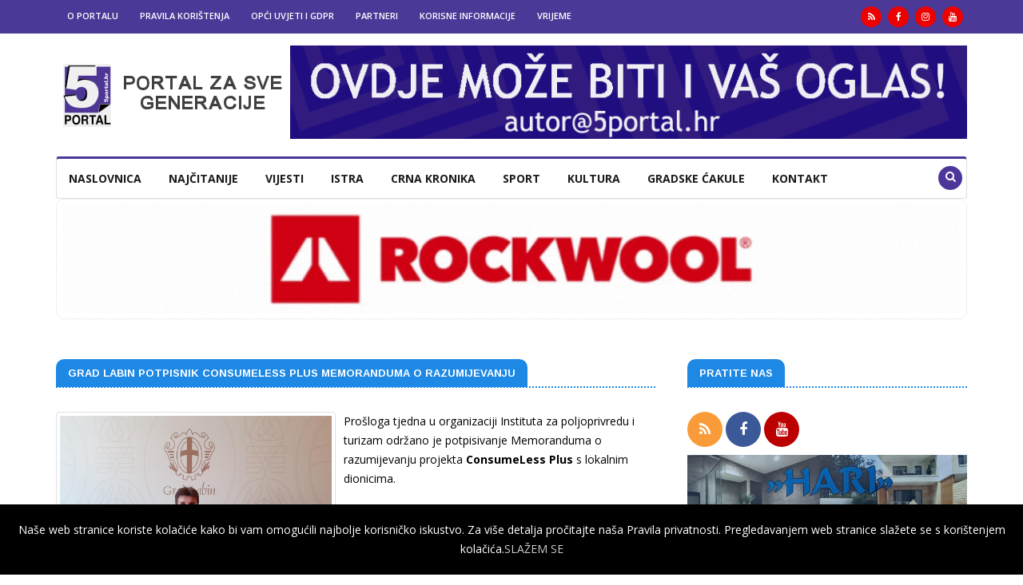

--- FILE ---
content_type: text/html; charset=UTF-8
request_url: https://5portal.hr/vijesti_detalj.php?id=34608&page=5
body_size: 42285
content:
<!DOCTYPE html>
<html lang="en">
<head>

<meta http-equiv="Content-Type" content="text/html;charset=UTF-8"/>
<meta name="viewport" content="width=device-width, initial-scale=1.0">
    <title>Grad Labin potpisnik ConsumeLess Plus Memoranduma o razumijevanju</title>
    <meta name="description" content="">
    <meta name="keywords" content="">
    <meta name="author" content="Probiz" />
    <meta property="fb:admins" content="259389004152003" />
    <meta property="og:title" content="Grad Labin potpisnik ConsumeLess Plus Memoranduma o razumijevanju" />
    <meta property="og:type" content="website" />
    <meta property="og:image" content="http://www.5portal.hr/portal/5portal_images/163844337810671.jpg" />
    <meta property="og:site_name" content="5 PORTAL" />

<!--Favicon-->
<link rel="icon" href="images/favicon.png" type="image/x-icon">

<!-- CSS -->
<link rel="stylesheet" href="css1/bootstrap.min.css">
<link rel="stylesheet" href="css1/style.css">
<link rel="stylesheet" href="css1/responsive.css">
<link rel="stylesheet" href="css1/font-awesome.min.css">
<link rel="stylesheet" href="css1/owl.carousel.min.css">
<link rel="stylesheet" href="css1/owl.theme.default.min.css">
<link rel="stylesheet" href="css1/colorbox.css">

<!-- Google Fonts -->
<link href="https://fonts.googleapis.com/css?family=Arimo:400,700&display=swap" rel="stylesheet"> 
<link href="https://fonts.googleapis.com/css?family=Open+Sans:400,600,700,800&display=swap" rel="stylesheet">
    <script>fbq('track', 'ViewContent');</script>
    <script type="text/javascript">var switchTo5x=true;</script>
    <script type="text/javascript" src="http://w.sharethis.com/button/buttons.js"></script>
    <script type="text/javascript">stLight.options({publisher: "dc1f3526-5bba-4f6d-9299-f10db1be9152", doNotHash: false, doNotCopy: false, hashAddressBar: false});</script>
    <link rel="stylesheet" type="text/css" href="js/lightbox/themes/default/jquery.lightbox.css" />
    <!--[if IE 6]>
    <link rel="stylesheet" type="text/css" href="js/lightbox/themes/default/jquery.lightbox.ie6.css" />
    <![endif]-->

    <script type="text/javascript" src="js/jquery.min.js"></script>
    <script type="text/javascript" src="js/lightbox/jquery.lightbox.min.js"></script>
    <!-- // <script type="text/javascript" src="src/jquery.lightbox.js"></script>   -->

    <script type="text/javascript">
        jQuery(document).ready(function($){
            $('.lightbox').lightbox();
        });
    </script>
    <script>   (function(i,s,o,g,r,a,m){i['GoogleAnalyticsObject']=r;i[r]=i[r]||function(){   (i[r].q=i[r].q||[]).push(arguments)},i[r].l=1*new Date();a=s.createElement(o),   m=s.getElementsByTagName(o)[0];a.async=1;a.src=g;m.parentNode.insertBefore(a,m)   })(window,document,'script','https://www.google-analytics.com/analytics.js','ga');    ga('create', 'UA-30411763-1', 'auto');   ga('send', 'pageview');  </script>
</head>
<body>

<div class="body-inner">
  <!--/ Topbar Start --> 
  <div id="top-bar" class="top-bar">
    <div class="container">
        <div class="row">
            <div class="col-md-9">
                <ul class="unstyled top-nav">
                                            <li>
                            <a href="korisno/88/o-portalu">
                                O portalu                            </a>

                        </li>
                                            <li>
                            <a href="korisno/47/pravila-koristenja">
                                Pravila korištenja                             </a>

                        </li>
                                            <li>
                            <a href="korisno/114/opci-uvjeti-i-gdpr">
                                Opći uvjeti i GDPR                              </a>

                        </li>
                                            <li>
                            <a href="korisno/106/partneri">
                                Partneri                            </a>

                        </li>
                                            <li>
                            <a href="korisno/44/korisne-informacije">
                                Korisne informacije                            </a>

                        </li>
                                            <li>
                            <a href="korisno/77/vrijeme">
                                Vrijeme                            </a>

                        </li>
                                    </ul>
            </div>
            <div class="col-md-3 top-social text-lg-right text-md-center">
                <ul class="unstyled">
                    <li>

                        <a title="Rss" href="rss.php" target="_blank"> <span class="social-icon"><i class="fa fa-rss"></i></span> </a>
                                                                            <a title="Facebook" href="https://web.facebook.com/5portal.hr/?fref=ts&_rdc=1&_rdr" target="_blank"> <span class="social-icon"><i class="fa fa-facebook"></i></span> </a>
                                                                  <a title="Instagram" href="https://www.instagram.com/5portal.hr_web/" target="_blank"> <span class="social-icon"><i class="fa fa-instagram"></i></span> </a>
                                            
                                                    <a title="Youtube" href="https://www.youtube.com/channel/UCAgc3FywPsqW5YwtaYOC8og" target="_blank"> <span class="social-icon"><i class="fa fa-youtube"></i></span> </a>
                        
                    </li>
                </ul>
            </div>
        </div>
    </div>
</div>


<header id="header" class="header">
    <div class="container">
        <div class="row">
            <div class="col-md-3 col-sm-12">
                <div class="logo"> <a href="index.php"> <img src="portal/upload/15516812791455380290LOGO SITE.png" alt="5portal.hr"> </a> </div>
            </div>
            <div class="col-md-9 col-sm-12 header-right">
                                    <div class="ad-banner float-right"> <a href="" target="_blank"><img src="portal/foto/17476397011658473354157419214015459124871_2_1 (1).gif" class="img-fluid" alt=""></a> </div>
                            </div>
        </div>
    </div>
</header>  <!--/ Topbar end --> 
  


  <!--/ Main Nav Start --> 
  <div class="utf_main_nav_area clearfix utf_sticky">
    <div class="container">
        <div class="row">
            <nav class="navbar navbar-expand-lg col">
                <div class="utf_site_nav_inner float-left">
                    <button class="navbar-toggler" type="button" data-toggle="collapse" data-target="#navbarSupportedContent" aria-controls="navbarSupportedContent" aria-expanded="true" aria-label="Toggle navigation"> <span class="navbar-toggler-icon"></span> </button>
                    <div id="navbarSupportedContent" class="collapse navbar-collapse navbar-responsive-collapse">
                        <ul class="nav navbar-nav">
                            <li><a href="index.php">Naslovnica</a></li>
                            <li><a href="najcitanije.php">Najčitanije</a></li>
                            <li><a href="vijesti.php">Vijesti</a></li>
                            <li><a href="istra.php">Istra</a></li>
                            <li><a href="crna_kronika.php">Crna kronika</a></li>
                            <li><a href="sport.php">Sport</a></li>
                            <li><a href="kultura.php">Kultura</a></li>

                            <li><a href="gradske_cakule.php">Gradske ćakule</a></li>


                            <li><a href="kontakt.php">Kontakt</a></li>
                        </ul>
                    </div>
                </div>
            </nav>
            <form name="form-search" method="get" action="pretraga.php" class="form-search pull-right">
                <div class="utf_nav_search"> <span id="search"><i class="fa fa-search"></i></span> </div>
                <div class="utf_search_block" style="display: none;">

                    <input type="text" class="form-control" name="search" placeholder="Upišite riječ za pretragu...">
                    <span class="utf_search_close">&times;</span>

                </div>
            </form>
        </div>
    </div>
</div>  <!--/ Main Nav End --> 
  
  <!--/ Featured Post Area Start --> 
  <div class="gap-40"></div>
    

  <!--/ Ad Content Area Start -->
  <div class="utf_ad_content_area text-center utf_banner_area no-padding">
    <div class="container">
      <div class="row">
        <div class="col-md-12">
                            <a href="vijesti_detalj.php?id=1508" target="_blank">
            <img class="img-fluid" src="portal/foto/1768204094a487ceb463ab1837ed7b45e82483c884.gif" alt="" style="width: 100%"/>
                </a>
                    </div>
      </div>
    </div>
  </div>
  <!--/ Ad Content Area End -->
  
  <!--/ 1rd Block Wrapper Start -->
  <section class="utf_block_wrapper p-bottom-0">
    <div class="container">
      <div class="row">		
        <div class="col-lg-8 col-md-12">
          <div class="utf_featured_tab color-blue">
              <h1 class="utf_block_title"><span>Grad Labin potpisnik ConsumeLess Plus Memoranduma o razumijevanju</span></h1>
              <a class="lightbox" href="portal/5portal_images/163844337810671.jpg" rel="group1">
                  <img src="portal/5portal_images/163844337810671.jpg" class="img-thumbnail" style="width:350px;float: left;margin-right: 10px; display: block;">
              </a>
              <p><span style="color: #000000;">Prošloga tjedna u organizaciji Instituta za poljoprivredu i turizam održano je potpisivanje Memoranduma o razumijevanju projekta <strong>ConsumeLess Plus</strong> s lokalnim dionicima.</span><br /><br /><span style="color: #000000;">Jedan od potpisnika memoranduma koji je dio većeg istoimenog međunarodnog projekta je i Grad Labin.&nbsp; C<span style="text-decoration: underline;">ilj projekta je pokazati da je ConsumeLess destinacija ona, koja uključenjem u realizaciju projekta postaje dio mediteranske zajednice, koja valorizira prirodne resurse, usluge ekosustava, kulturnu baštinu te se usredotočuje na lokalno gospodarstvo i zajednicu.</span> Takva destinacija teži dobrobiti građana i posjetitelja što je dodana vrijednost za konkurentnost destinacije, osobito u današnjem vremenu obilježenom pandemijom COVID-19.</span><br /><br /><span style="color: #000000;">Svrha potpisivanja Memoranduma je promicanje implementacije &ldquo;ConsumelessMed&rdquo; oznake, čiji je<strong> cilj uključivanje pružatelja turističkih usluga</strong> (hotela, privatnih smještaja, kampova, kafića i restorana, ljetovališta na plaži, trgovina lokalnom hranom i rukotvorinama) <strong>smještenih u Istarskoj županiji i primjena posebnih mjera održivog gospodarenja energijom, vodom i otpadom,</strong> nudeći turistima odabir usluga koje mogu smanjiti potrošnju vode i energije te stvaranje otpada te bolje upoznati i cijeniti lokalne proizvode tijekom svog boravka. Kako je navedeno u Memorandumu uzimajući u obzir da turizam donosi niz negativnih vanjskih utjecaja, turističke destinacije moraju se suočiti s dodatnim izazovima koji se odnose na uštedu vode i energije, sprječavanje i gospodarenje otpadom zbog svojih geografskih i klimatskih obilježja, sezonalnosti i specifičnosti turističke industrije. Ti izazovi prijete zaštiti i očuvanju usluga ekosustava &ndash; mora, plaža, prirodnih resursa te proizvoda koje nude turističke destinacije, a koje osiguravaju ne samo ekološki opstanak, već i njihovu atraktivnost.</span><br /><br /><span style="color: #000000;">Partneri usvajaju Consume-less model koji se temelji na kvalifikaciji obalnih gradova kao &ldquo;consume-less&rdquo; destinacija te pomicanju aktivnosti kroz inovativnu komunikacijsku i teritorijalnu marketinšku kampanju, izravnim uključivanjem svih zainteresiranih aktera. Jedna od ključnih aktivnosti projekta je implementacija &ldquo;CONSUME-LESS&rdquo; oznake, koja se dodjeljuje privatnim ili javnim operaterima (pružateljima turističkih usluga) potpisujući obveze implementacije obveznih i dobrovoljnih akcija s ciljem smanjenja otpada te potrošnje vode i energije.</span><br /><br /><span style="color: #000000;">Ovo potpisivanje još je jedan od koraka ka razvoju i implementaciji zelenih politika i svemu što se u Labinu čini u svrhu održivog razvoja poput već poznatog projekta Green plus.</span><br /><br /><span style="color: #000000;">Uz Grad Labin, potpisnici Memoranduma s Institutom za poljoprivredu i turizam su i Istarska županija, Grad Novigrad, Grad Rovinj, Grad Poreč, Turistička zajednica grada Pule i Turistička zajednica središnje Istre.</span><br /><br /><span style="color: #000000;">Projekt CONSUME-LESS PLUS, sufinanciran je iz Europskog fonda za regionalni razvoj u okviru programa Interreg MED.<span style="color: #c0c0c0;"><em>(pp)02.12.2021./12:08:00</em></span></span></p>



              <div class="gap-40"></div>
              

              <p>
                  <span class='st_facebook_large' displayText='Facebook'></span>
                  <span class='st_googleplus_large' displayText='Google +'></span>
                  <span class='st_digg_large' displayText='Digg'></span>
                  <span class='st_tumblr_large' displayText='Tumblr'></span>
                  <span class='st_twitter_large' displayText='Tweet'></span>
                  <span class='st_blogger_large' displayText='Blogger'></span>
                  <span class='st_linkedin_large' displayText='LinkedIn'></span>
                  <span class='st_pinterest_large' displayText='Pinterest'></span>
                  <span class='st_email_large' displayText='Email'></span>
                  <span class='st_instagram_large' displayText='Instagram Badge'></span>

              </p>

          </div>


          <div class="gap-40"></div>

            <div class="tab-pane active animated fadeInRight" id="tab_a">
                <div class="row">
                                                            <div class="col-lg-6 col-md-6">
                        <div class="utf_list_post_block">
                            <ul class="utf_list_post">

                                        <li class="clearfix">
                                            <div class="utf_post_block_style post-float clearfix">
                                                <div class="utf_post_thumb"> <a href="vijesti_detalj.php?id=56653"> <img class="img-fluid mala_slika_img" src="portal/5portal_images/1767701953IMG_6089.jpeg" alt="" /> </a> </div>
                                                <div class="utf_post_content">
                                                    <h2 class="utf_post_title title-small"> <a href="vijesti_detalj.php?id=56653">Općina Pićan objavila raspored čišćenja nerazvrstanih cesta, jedna cesta zatvorena u oba smjera</a> </h2>
                                                    <div class="utf_post_meta"> <span class="utf_post_date"><i class="fa fa-clock-o"></i> 06.01.2026</span> </div>
                                                </div>
                                            </div>
                                        </li>

                            </ul>
                        </div>
                    </div>

                                            <div class="col-lg-6 col-md-6">
                        <div class="utf_list_post_block">
                            <ul class="utf_list_post">

                                        <li class="clearfix">
                                            <div class="utf_post_block_style post-float clearfix">
                                                <div class="utf_post_thumb"> <a href="vijesti_detalj.php?id=56652"> <img class="img-fluid mala_slika_img" src="portal/5portal_images/1767701448IMG_6078.jpeg" alt="" /> </a> </div>
                                                <div class="utf_post_content">
                                                    <h2 class="utf_post_title title-small"> <a href="vijesti_detalj.php?id=56652">Općina Kršan: Čišćenje nerazvrstanih cesta nakon prestanka snježnih padalina</a> </h2>
                                                    <div class="utf_post_meta"> <span class="utf_post_date"><i class="fa fa-clock-o"></i> 06.01.2026</span> </div>
                                                </div>
                                            </div>
                                        </li>

                            </ul>
                        </div>
                    </div>

                                            <div class="col-lg-6 col-md-6">
                        <div class="utf_list_post_block">
                            <ul class="utf_list_post">

                                        <li class="clearfix">
                                            <div class="utf_post_block_style post-float clearfix">
                                                <div class="utf_post_thumb"> <a href="vijesti_detalj.php?id=56646"> <img class="img-fluid mala_slika_img" src="portal/5portal_images/1767698016IMG_20260106_120955.jpg" alt="" /> </a> </div>
                                                <div class="utf_post_content">
                                                    <h2 class="utf_post_title title-small"> <a href="vijesti_detalj.php?id=56646">Snijeg zabijelio dijelove Istre, pahulje padaju i uz obalu. Šaljite nam fotografije</a> </h2>
                                                    <div class="utf_post_meta"> <span class="utf_post_date"><i class="fa fa-clock-o"></i> 06.01.2026</span> </div>
                                                </div>
                                            </div>
                                        </li>

                            </ul>
                        </div>
                    </div>

                                            <div class="col-lg-6 col-md-6">
                        <div class="utf_list_post_block">
                            <ul class="utf_list_post">

                                        <li class="clearfix">
                                            <div class="utf_post_block_style post-float clearfix">
                                                <div class="utf_post_thumb"> <a href="vijesti_detalj.php?id=56644"> <img class="img-fluid mala_slika_img" src="portal/5portal_images/176768652099.jpg" alt="" /> </a> </div>
                                                <div class="utf_post_content">
                                                    <h2 class="utf_post_title title-small"> <a href="vijesti_detalj.php?id=56644">LAG `Istočna Istra` poziva na edukaciju `Osnove umjetne inteligencije i praktična primjena AI alata`</a> </h2>
                                                    <div class="utf_post_meta"> <span class="utf_post_date"><i class="fa fa-clock-o"></i> 06.01.2026</span> </div>
                                                </div>
                                            </div>
                                        </li>

                            </ul>
                        </div>
                    </div>

                                            <div class="col-lg-6 col-md-6">
                        <div class="utf_list_post_block">
                            <ul class="utf_list_post">

                                        <li class="clearfix">
                                            <div class="utf_post_block_style post-float clearfix">
                                                <div class="utf_post_thumb"> <a href="vijesti_detalj.php?id=56642"> <img class="img-fluid mala_slika_img" src="portal/5portal_images/17676203411664538845GK-Labin.jpg" alt="" /> </a> </div>
                                                <div class="utf_post_content">
                                                    <h2 class="utf_post_title title-small"> <a href="vijesti_detalj.php?id=56642">Počinje nacionalni čitalački izazov `15 po 15: cijela Hrvatska čita djeci` – 15 dana čitanja koji mogu promijeniti djetetovu budućnost</a> </h2>
                                                    <div class="utf_post_meta"> <span class="utf_post_date"><i class="fa fa-clock-o"></i> 05.01.2026</span> </div>
                                                </div>
                                            </div>
                                        </li>

                            </ul>
                        </div>
                    </div>

                                            <div class="col-lg-6 col-md-6">
                        <div class="utf_list_post_block">
                            <ul class="utf_list_post">

                                        <li class="clearfix">
                                            <div class="utf_post_block_style post-float clearfix">
                                                <div class="utf_post_thumb"> <a href="vijesti_detalj.php?id=56641"> <img class="img-fluid mala_slika_img" src="portal/5portal_images/17676090313f3a3f5a-3308-44de-9b15-2f04b5c600d6.jpeg" alt="" /> </a> </div>
                                                <div class="utf_post_content">
                                                    <h2 class="utf_post_title title-small"> <a href="vijesti_detalj.php?id=56641">Labin spreman za zimske uvjete</a> </h2>
                                                    <div class="utf_post_meta"> <span class="utf_post_date"><i class="fa fa-clock-o"></i> 05.01.2026</span> </div>
                                                </div>
                                            </div>
                                        </li>

                            </ul>
                        </div>
                    </div>

                                            <div class="col-lg-6 col-md-6">
                        <div class="utf_list_post_block">
                            <ul class="utf_list_post">

                                        <li class="clearfix">
                                            <div class="utf_post_block_style post-float clearfix">
                                                <div class="utf_post_thumb"> <a href="vijesti_detalj.php?id=56634"> <img class="img-fluid mala_slika_img" src="portal/5portal_images/17675991876.jpg" alt="" /> </a> </div>
                                                <div class="utf_post_content">
                                                    <h2 class="utf_post_title title-small"> <a href="vijesti_detalj.php?id=56634">Prijavljen projekt HUB kreativne i IKT industrije vrijedan gotovo 12 milijuna eura</a> </h2>
                                                    <div class="utf_post_meta"> <span class="utf_post_date"><i class="fa fa-clock-o"></i> 05.01.2026</span> </div>
                                                </div>
                                            </div>
                                        </li>

                            </ul>
                        </div>
                    </div>

                                            <div class="col-lg-6 col-md-6">
                        <div class="utf_list_post_block">
                            <ul class="utf_list_post">

                                        <li class="clearfix">
                                            <div class="utf_post_block_style post-float clearfix">
                                                <div class="utf_post_thumb"> <a href="vijesti_detalj.php?id=56633"> <img class="img-fluid mala_slika_img" src="portal/5portal_images/17675984588.jpg" alt="" /> </a> </div>
                                                <div class="utf_post_content">
                                                    <h2 class="utf_post_title title-small"> <a href="vijesti_detalj.php?id=56633">Održan intenzivan pripremni kamp u Velom Lošinju: sudjelovao i Luka Baznik</a> </h2>
                                                    <div class="utf_post_meta"> <span class="utf_post_date"><i class="fa fa-clock-o"></i> 05.01.2026</span> </div>
                                                </div>
                                            </div>
                                        </li>

                            </ul>
                        </div>
                    </div>

                                            <div class="col-lg-6 col-md-6">
                        <div class="utf_list_post_block">
                            <ul class="utf_list_post">

                                        <li class="clearfix">
                                            <div class="utf_post_block_style post-float clearfix">
                                                <div class="utf_post_thumb"> <a href="vijesti_detalj.php?id=56632"> <img class="img-fluid mala_slika_img" src="portal/5portal_images/1767532724164184050116148375721593666892rabac2.jpg" alt="" /> </a> </div>
                                                <div class="utf_post_content">
                                                    <h2 class="utf_post_title title-small"> <a href="vijesti_detalj.php?id=56632">Stiže ozbiljna zimska ciklona – u dijelovima regije do metar snijega, u Istri i Kvarneru najmanje oborina</a> </h2>
                                                    <div class="utf_post_meta"> <span class="utf_post_date"><i class="fa fa-clock-o"></i> 04.01.2026</span> </div>
                                                </div>
                                            </div>
                                        </li>

                            </ul>
                        </div>
                    </div>

                                            <div class="col-lg-6 col-md-6">
                        <div class="utf_list_post_block">
                            <ul class="utf_list_post">

                                        <li class="clearfix">
                                            <div class="utf_post_block_style post-float clearfix">
                                                <div class="utf_post_thumb"> <a href="vijesti_detalj.php?id=56631"> <img class="img-fluid mala_slika_img" src="portal/5portal_images/1767521593bede1f91-c3ff-4b3f-98fa-98ea5da9a9a4.jpeg" alt="" /> </a> </div>
                                                <div class="utf_post_content">
                                                    <h2 class="utf_post_title title-small"> <a href="vijesti_detalj.php?id=56631">1.MAJ-u bespovratna potpora za Festival cvijeća</a> </h2>
                                                    <div class="utf_post_meta"> <span class="utf_post_date"><i class="fa fa-clock-o"></i> 04.01.2026</span> </div>
                                                </div>
                                            </div>
                                        </li>

                            </ul>
                        </div>
                    </div>

                                            <div class="col-lg-6 col-md-6">
                        <div class="utf_list_post_block">
                            <ul class="utf_list_post">

                                        <li class="clearfix">
                                            <div class="utf_post_block_style post-float clearfix">
                                                <div class="utf_post_thumb"> <a href="vijesti_detalj.php?id=56624"> <img class="img-fluid mala_slika_img" src="portal/5portal_images/17675155036.jpg" alt="" /> </a> </div>
                                                <div class="utf_post_content">
                                                    <h2 class="utf_post_title title-small"> <a href="vijesti_detalj.php?id=56624">Loše vijesti za Labinjane: Drastično poskupljuje cijena odvoza komunalnog otpada?</a> </h2>
                                                    <div class="utf_post_meta"> <span class="utf_post_date"><i class="fa fa-clock-o"></i> 04.01.2026</span> </div>
                                                </div>
                                            </div>
                                        </li>

                            </ul>
                        </div>
                    </div>

                                            <div class="col-lg-6 col-md-6">
                        <div class="utf_list_post_block">
                            <ul class="utf_list_post">

                                        <li class="clearfix">
                                            <div class="utf_post_block_style post-float clearfix">
                                                <div class="utf_post_thumb"> <a href="vijesti_detalj.php?id=56621"> <img class="img-fluid mala_slika_img" src="portal/5portal_images/17674436867.jpg" alt="" /> </a> </div>
                                                <div class="utf_post_content">
                                                    <h2 class="utf_post_title title-small"> <a href="vijesti_detalj.php?id=56621">Vatrogasci JVP Labin u posjeti kolegama u Njemačkoj</a> </h2>
                                                    <div class="utf_post_meta"> <span class="utf_post_date"><i class="fa fa-clock-o"></i> 03.01.2026</span> </div>
                                                </div>
                                            </div>
                                        </li>

                            </ul>
                        </div>
                    </div>

                                            <div class="col-lg-6 col-md-6">
                        <div class="utf_list_post_block">
                            <ul class="utf_list_post">

                                        <li class="clearfix">
                                            <div class="utf_post_block_style post-float clearfix">
                                                <div class="utf_post_thumb"> <a href="vijesti_detalj.php?id=56620"> <img class="img-fluid mala_slika_img" src="portal/5portal_images/1767441010IMG_6033.jpeg" alt="" /> </a> </div>
                                                <div class="utf_post_content">
                                                    <h2 class="utf_post_title title-small"> <a href="vijesti_detalj.php?id=56620">Grad Labin kreće u obnovu Pinete</a> </h2>
                                                    <div class="utf_post_meta"> <span class="utf_post_date"><i class="fa fa-clock-o"></i> 03.01.2026</span> </div>
                                                </div>
                                            </div>
                                        </li>

                            </ul>
                        </div>
                    </div>

                                            <div class="col-lg-6 col-md-6">
                        <div class="utf_list_post_block">
                            <ul class="utf_list_post">

                                        <li class="clearfix">
                                            <div class="utf_post_block_style post-float clearfix">
                                                <div class="utf_post_thumb"> <a href="vijesti_detalj.php?id=56619"> <img class="img-fluid mala_slika_img" src="portal/5portal_images/17674363348.jpg" alt="" /> </a> </div>
                                                <div class="utf_post_content">
                                                    <h2 class="utf_post_title title-small"> <a href="vijesti_detalj.php?id=56619">Elis Gobo dobitnica književne nagrade `Joja Ricov` za 2026.</a> </h2>
                                                    <div class="utf_post_meta"> <span class="utf_post_date"><i class="fa fa-clock-o"></i> 03.01.2026</span> </div>
                                                </div>
                                            </div>
                                        </li>

                            </ul>
                        </div>
                    </div>

                                            <div class="gap-40"></div>



                    <div class="col-md-12 mt-5 mb-5">
                        <div class='paginate'><a href='vijesti_detalj.php?id=34608&page=4'><i class='fa fa-arrow-left'></i></a><a href='vijesti_detalj.php?id=34608&page=1'>1</a><a href='vijesti_detalj.php?id=34608&page=2'>2</a>...<a href='vijesti_detalj.php?id=34608&page=4'>4</a><span class='current'>5</span><a href='vijesti_detalj.php?id=34608&page=6'>6</a>...<a href='vijesti_detalj.php?id=34608&page=1189'>1189</a><a href='vijesti_detalj.php?id=34608&page=1190'>1190</a><a href='vijesti_detalj.php?id=34608&page=6'><i class='fa fa-arrow-right'></i></a></div>                    </div>
                </div>
            </div>

            <div class="clearfix ie-sep"></div>
            <div class="span12 no-margin-left" style="margin-top:15px;">
                <div id="midasWidget__10870"></div>
<script async src="https://cdn2.midas-network.com/Scripts/midasWidget-21-438-10870.js"></script>

            </div>
            <div class="clearfix ie-sep"></div>

        </div>
        
        <div class="col-lg-4 col-md-12">
          <div class="sidebar utf_sidebar_right">
    <div class="widget">
        <div class="utf_featured_tab color-blue">
        <h3 class="utf_block_title"><span>Pratite nas</span></h3>
        </div>
        <ul class="social-icon">

            <li><a title="Rss" href="rss.php" target="_blank"> <span class="social-icon"><i class="fa fa-rss"></i></span> </a></li>
                                        <li><a title="Facebook" href="https://web.facebook.com/5portal.hr/?fref=ts&_rdc=1&_rdr" target="_blank"> <span class="social-icon"><i class="fa fa-facebook"></i></span> </a></li>
                                                    <li><a href="https://www.youtube.com/channel/UCAgc3FywPsqW5YwtaYOC8og" target="_blank"><i class="fa fa-youtube"></i></a></li>
                    </ul>
    </div>

    <div class="widget color-default">

                    <div style="margin-bottom: 15px">
                <a href="https://www.companywall.hr/tvrtka/hari-obrt-za-postavljanje-podnih-i-zidnih-obloga-labin-vinez-150-vl-begovic-fajdo/MMABOF6q"><img src="https://5portal.hr/portal/source/hari600x400.jpg?1761546859819" alt="hari600x400" width="100%" /></a>        </div>
                    <div style="margin-bottom: 15px">
                <img src="https://5portal.hr/portal/source/0%20Listopad%202025/6.gif?1767338635052" alt="6" width="100%" />        </div>
                    <div style="margin-bottom: 15px">
                <a href="https://prvimaj.hr/?cat=3"><img src="https://5portal.hr/portal/source/0%20Listopad%202025/17594989969.jpg?1761290146897" alt="17594989969" width="100%" /></a>        </div>
            


    </div>










</div>        </div>
      </div>
    </div>
  </section>
  <!--/ 1rd Block Wrapper End -->
  

  
  <!-- Ad Content Area Start -->
  <div class="utf_ad_content_area text-center utf_banner_area">
    <div class="container">
      <div class="row">
        <div class="col-md-12">
                            <a href="" target="_blank"><img src="portal/foto/17476397171658473354157419214015459124871_2_1 (1).gif" style="width: 100%;"/></a>
            
        </div>
      </div>
    </div>
  </div>
  <!-- Ad Content Area End -->
  
<!-- Footer Start -->  
<footer id="footer" class="footer" style="background:#1c1c1c url('portal/upload/14509747979.jpg');background-repeat: no-repeat;
    background-size: 100%;">
    <div class="utf_footer_main">
        <div class="container">
            <div class="row">
                <div class="col-lg-4 col-sm-12 col-xs-12 footer-widget contact-widget">
                    <h3 class="widget-title">O PORTALU</h3>
                    <ul>
                        <li><i class="fa fa-home"></i>Sjedište: Slobode 63, 52 221 Rabac</li>
                        <li><i class="fa fa-map-pin"></i>Ured: Rudarska 1, 52 220 Labin</li>
                        <li><i class="fa fa-briefcase"></i> OIB: 90625517782</li>
                        <li><i class="fa fa-phone"></i> <a href="tel: +385 52 854 033"> +385 52 854 033</a></li>
                        <li><i class="fa fa-phone"></i> <a href="tel: +385 52 854 033"> +385 52 854 033</a></li>
                        <li><i class="fa fa-phone"></i> <a href="tel: +385 91 130 31 80"> +385 91 130 31 80</a></li>
                        <li><i class="fa fa-envelope-o"></i> <a href="mailto:autor@5portal.hr"> autor@5portal.hr</a></li>
                    </ul>

                </div>

                <div class="col-lg-4 col-sm-12 col-xs-12 footer-widget widget-categories">
                    <h3 class="widget-title">Popularne kategorije</h3>
                    <ul>


                        <li><i class="fa fa-angle-double-right"></i><a href="vijesti.php"><span class="catTitle">Vijesti</span></a> </li>
                        <li><i class="fa fa-angle-double-right"></i><a href="najcitanije.php"><span class="catTitle">Najčitanije</span></a> </li>
                        <li><i class="fa fa-angle-double-right"></i><a href="istra.php"><span class="catTitle">Istra</span></a> </li>
                        <li><i class="fa fa-angle-double-right"></i><a href="vijesti.php"><span class="catTitle">Vijesti</span></a> </li>
                        <li><i class="fa fa-angle-double-right"></i><a href="sport.php"><span class="catTitle">Sport</span></a> </li>
                        <li><i class="fa fa-angle-double-right"></i><a href="kultura.php"><span class="catTitle">Kultura</span></a> </li>
                        <li><i class="fa fa-angle-double-right"></i><a href="crna_kronika.php"><span class="catTitle">Crna kronika</span></a> </li>
                        <li><i class="fa fa-angle-double-right"></i><a href="kontakt.php"><span class="catTitle">Kontakt</span></a> </li>
                    </ul>


                </div>

                <div class="col-lg-4 col-sm-12 col-xs-12 footer-widget">
                    <h3 class="widget-title">FACEBOOK</h3>
                    <div class="utf_list_post_block">

                        <div id="fb-root"></div>
                        <script>(function(d, s, id) {
                                var js, fjs = d.getElementsByTagName(s)[0];
                                if (d.getElementById(id)) return;
                                js = d.createElement(s); js.id = id;
                                js.src = "//connect.facebook.net/en_US/sdk.js#xfbml=1&version=v2.5";
                                fjs.parentNode.insertBefore(js, fjs);
                            }(document, 'script', 'facebook-jssdk'));</script>
                        <div class="fb-page" data-href="https://www.facebook.com/5portal.hr/?fref=ts" data-small-header="false" data-adapt-container-width="true" data-hide-cover="false" data-show-facepile="true"><div class="fb-xfbml-parse-ignore"><blockquote cite="https://www.facebook.com/5portal.hr/?fref=ts"><a href="https://www.facebook.com/5portal.hr/?fref=ts">5portal.hr</a></blockquote></div></div>

                    </div>

                    <ul class="unstyled utf_footer_social">
                        <li><a title="Rss" href="rss.php" target="_blank"> <span class="social-icon"><i class="fa fa-rss"></i></span> </a></li>
                                                                            <li><a title="Facebook" href="https://web.facebook.com/5portal.hr/?fref=ts&_rdc=1&_rdr" target="_blank"> <span class="social-icon"><i class="fa fa-facebook"></i></span> </a></li>
                                                                            <li><a title="Instagram" href="https://www.instagram.com/5portal.hr_web/" target="_blank"> <span class="social-icon"><i class="fa fa-instagram"></i></span> </a></li>
                                                                                                    <li><a href="https://www.youtube.com/channel/UCAgc3FywPsqW5YwtaYOC8og" target="_blank"><i class="fa fa-youtube"></i></a></li>
                                            </ul>

                </div>

            </div>
        </div>
    </div>
</footer>

<div class="copyright">
    <div class="container">
        <div class="row">
            <div class="col-sm-12 col-md-12 text-center">
                <div class="utf_copyright_info"> <span>Copyright © 2020 All Rights Reserved. Created by <a href="https://probiz-internet.hr" target="_blank">ProBiz</a> </span> </div>
            </div>
        </div>
        <div id="back-to-top" class="back-to-top">
            <button class="btn btn-primary" title="Back to Top"> <i class="fa fa-angle-up"></i> </button>
        </div>
    </div>
</div>

<script>
    (function() {
        if (!localStorage.getItem('cookieconsent')) {
            document.body.innerHTML += '<div class="cookieconsent" style="position:fixed;padding:20px;left:0;bottom:0;background-color:#000;color:#FFF;text-align:center;width:100%;z-index:99999;">Naše web stranice koriste kolačiće kako bi vam omogućili najbolje korisničko iskustvo. Za više detalja pročitajte naša Pravila privatnosti. Pregledavanjem web stranice slažete se s korištenjem kolačića.<a href="#" style="color:#CCCCCC;">SLAŽEM SE</a></div>';
            document.querySelector('.cookieconsent a').onclick = function(e) {
                e.preventDefault();
                document.querySelector('.cookieconsent').style.display = 'none';
                localStorage.setItem('cookieconsent', true);
            };
        }
    })();
</script>

<script src="https://cdn.krakenoptimize.com/setup/get/42a87789-0d52-40de-f928-08d8e9301650" async="async" type="text/javascript"></script><!-- Footer End -->

  
<!-- Javascript Files --> 
<script src="js1/jquery-3.2.1.min.js"></script> 
<script src="js1/popper.min.js"></script> 
<script src="js1/bootstrap.min.js"></script> 
<script src="js1/owl.carousel.min.js"></script> 
<script src="js1/jquery.colorbox.js"></script>
<script src="js1/smoothscroll.js"></script> 
<script src="js1/custom.js"></script> 
</div>
</body>
</html>

--- FILE ---
content_type: text/css
request_url: https://5portal.hr/css1/style.css
body_size: 62646
content:
@import url('https://fonts.googleapis.com/css?family=Arimo:400,700&display=swap');
@import url('https://fonts.googleapis.com/css?family=Open+Sans:400,600,700,800&display=swap');

/* Table of Content
==================================================
#. Typography
#. Global Styles
#. Top Bar
#. Header Area
#. Slider
#. Features
#. Services
#. Project Area
#. Subscribe Area
#. News section
#. Footer
#. Sub Pages
#. Contact Us
#. News Single
#. Sidebar
#. Error Page
	
*/

/* Typography
================================================== */

body {
	background: #fff;
	color: #333;
}
body, p {
	font-family: 'Open Sans', sans-serif;
	line-height: 24px;
	font-size: 14px;
	text-rendering: optimizeLegibility;
}
h1, h2, h3, h4, h5, h6 {
	color: #1c1c1c;
	font-weight: 700;
	font-family: 'Arimo', sans-serif;
}
h1 {
	font-size: 36px;
	line-height: 48px;
}
h2 {
	font-size: 28px;
	line-height: 36px;
}
h3 {
	font-size: 24px;
	margin-bottom: 20px;
}
h4 {
	font-size: 18px;
	line-height: 28px;
}
h5 {
	font-size: 14px;
	line-height: 24px;
}
.alert .icon {
	margin-right: 15px;
}
/* Global styles
================================================== */

html {
	overflow-x: hidden !important;
	width: 100%;
	height: 100%;
	position: relative;
}
body {
	border: 0;
	margin: 0;
	padding: 0;
}
.body-inner {
	position: relative;
	overflow: hidden;
}
a:link, a:visited {
	text-decoration: none;
}
a {
	color: #ec0000;
	-webkit-transition: all 0.3s ease-in-out;
	-moz-transition: all 0.3s ease-in-out;
	-o-transition: all 0.3s ease-in-out;
	-ms-transition: all 0.3s ease-in-out;
	transition: all 0.3s ease-in-out;
}
a:hover {
	text-decoration: none;
	color: #000;
	-webkit-transition: all 0.4s ease-in-out;
	-moz-transition: all 0.4s ease-in-out;
	-o-transition: all 0.4s ease-in-out;
	-ms-transition: all 0.4s ease-in-out;
	transition: all 0.4s ease-in-out;
}
a.read-more {
	color: #ec0000;
	font-weight: 700;
	text-transform: uppercase;
}
a.read-more:hover {
	color: #222;
	-webkit-transition: all 0.4s ease-in-out;
	-moz-transition: all 0.4s ease-in-out;
	-o-transition: all 0.4s ease-in-out;
	-ms-transition: all 0.4s ease-in-out;
	transition: all 0.4s ease-in-out;
}
section, .section-padding {
	padding: 50px 0;
	position: relative;
}
.about-block-area{
	padding:50px 0;
}
.about-block-area .utf_post_content-area{
	margin-top:0;
}
.utf_banner_area{
	padding:50px 0;
}
.owl-stage-outer .item ul.utf_list_post .utf_post_block_style{
	margin-bottom:30px;
}
.no-padding {
	padding: 0;
}
.p-top-0 {
	padding-top: 0;
}
.p-bottom-0 {
	padding-bottom: 0;
}
.m-top-0 {
	margin-top: 0 !important;
}
.m-bottom-0 {
	margin-bottom: 0;
}
.pb-top-0 {
	padding-top:0px;
}
.pb-bottom-10 {
	padding-bottom:10px;
}
.pb-bottom-20 {
	padding-bottom:20px;
}
.pb-bottom-30 {
	padding-bottom:30px;
}
.pb-bottom-40 {
	padding-bottom:40px;
}
.pb-bottom-50 {
	padding-bottom:50px;
}
.pb-bottom-60 {
	padding-bottom:60px;
}
.media>.pull-left {
	margin-right: 20px;
}
img.banner {
	display: inline-block;
}
.gap-60 {
	clear: both;
	height: 60px;
}
.gap-50 {
	clear: both;
	height: 50px;
}
.gap-40 {
	clear: both;
	height: 0px;
}
.gap-30 {
	clear: both;
	height: 30px;
}
.gap-20 {
	clear: both;
	height: 20px;
}
.mrb-30 {
	margin-bottom: 30px;
}
.mrb-40 {
	margin-bottom: 40px;
}
.mrb-80 {
	margin-bottom: -80px;
}
.mrt-0 {
	margin-top: 0 !important;
}
.pab {
	padding-bottom: 0;
}
a:focus {
	outline: 0;
}
img.pull-left {
	margin-right: 20px;
	margin-bottom: 20px;
}
img.pull-right {
	margin-left: 20px;
	margin-bottom: 20px;
}
ol, ul {
	margin-bottom: 20px;
}
.unstyled {
	list-style: none;
	margin: 0;
	padding: 0;
}
.ts-padding {
	padding: 60px;
}
.solid-bg {
	background: #f9f9f9;
}
.slider1img{
	object-fit: cover;
	width: 470px;
	height: 280px;
}
.slider2img{
	object-fit: cover;
	width: 320px;
	height: 161px;
}
.vijesti_img{
	object-fit: cover;
	width: 263px;
	height: 175px;
}
.mala_slika_img{
	object-fit: cover;
	width: 100px;
	height: 75px;
}
.velika_slika_img{
	object-fit: cover;
	width: 360px;
	height: 202px;
}
.opis_vijest{
	overflow: hidden;
	text-overflow: ellipsis;
	display: -webkit-box;
	-webkit-line-clamp: 3; /* number of lines to show */
	-webkit-box-orient: vertical;
}
.solid-row {
	background: #f0f0f0;
}
.dropcap {
	font-size: 44px;
	line-height: 50px;
	display: inline-block;
	float: left;
	margin: 0 12px 0 0;
	position: relative;
	text-transform: uppercase;
}
.vc_video-bg-container.video-bg:before {
	content: " ";
	position: absolute;
	display: block;
	width: 100%;
	height: 100%;
	z-index: 1;
	bottom: 0;
	left: 0;
	background: rgba(0, 0, 0, .8);
}
.vc_video-bg-container.video-bg .thw-title-shortcode {
	position: relative;
	z-index: 2;
}
.embed-responsive {
	padding-bottom: 56.25%;
	position: relative;
	display: block;
	height: 0;
	overflow: hidden;
}
.embed-responsive iframe {
	position: absolute;
	top: 0;
	left: 0;
	width: 100%;
	height: 100%;
	border: 0;
}
.form-control {
	box-shadow: none;
	border: 2px solid #dadada;
	padding: 5px 20px;
	height: 50px;
	background: none;
	color: #959595;
	font-size: 14px;
	font-weight:600;
	border-radius: 4px;
}
textarea.form-control{
	height:150px;
	padding-top:15px;
}
.form-control:focus {
	box-shadow: none;
	border: 2px solid #ec0000;
}
hr {
	background-color: #e7e7e7;
	border: 0;
	height: 1px;
	margin: 40px 0;
}
blockquote {
	position: relative;
	background: #f7f7f7;
	padding:40px 50px;
	border:1px solid #f2f2f2;
	margin: 50px 0 40px;
	font-size: 18px;
	line-height: 30px;
	border-radius:6px;
	font-family: Arimo, sans-serif;
	font-weight: 400;
	text-align: left;
	font-style:italic;
}
blockquote:before {
	position: absolute;
	content: '\f10d';
	font-family: FontAwesome;
	font-size: 36px;
	padding: 9px 15px;
	top:0px;
	left:0;
	margin-left:0px;
	color:rgba(0, 0, 0, 0.2);
}
blockquote:after {
	position: absolute;
	content: '\f10e';
	font-family: FontAwesome;
	font-size: 36px;
	padding: 9px 15px;
	bottom:0px;
	right:0;
	margin-right:0px;
	color:rgba(0, 0, 0, 0.2);
}
cite {
	display: block;
	font-size: 14px;
	margin-top: 10px;
}
blockquote.pull-left {
	padding-left: 15px;
	padding-right: 0;
	text-align: left;
	border-left: 5px solid #eee;
	border-right: 0;
}
.btn-primary, .btn-dark {
	border: 0;
	border-radius: 4px;
	padding: 10px 25px 10px;
	font-size:14px;
	font-weight: 700;
	text-transform: uppercase;
	color: #fff;
	-webkit-transition: 350ms;
	-moz-transition: 350ms;
	-o-transition: 350ms;
	transition: 350ms;
}
.btn-white.btn-primary {
	background: #fff;
	color: #ec0000;
}
.btn-primary {
	background: #ec0000;
}
.btn-dark {
	background: #242427;
}
.btn-primary:hover, .btn-dark:hover, .btn-white.btn-primary:hover {
	background: #272d33;
	color: #fff;
}
.general-btn {
	clear: both;
	margin-top: 50px;
}
.list-round, .list-arrow, .list-check {
	list-style: none;
	margin: 0;
	padding: 0;
}
.list-round li {
	line-height: 28px;
}
.list-round li:before {
	font-family: FontAwesome;
	content: "\f138";
	margin-right: 10px;
	color: #ec0000;
	font-size: 14px;
}
.list-arrow {
	padding: 0;
}
ul.list-arrow li:before {
	font-family: FontAwesome;
	content: "\f105";
	margin-right: 10px;
	color: #ec0000;
	font-size: 16px;
}
ul.list-check li:before {
	font-family: FontAwesome;
	content: "\f00c";
	margin-right: 10px;
	color: #ec0000;
	font-size: 14px;
}
.mr_bottom-20 {
	margin-bottom: 20px;
}
.nav-tabs>li>a.active, .nav-tabs>li>a.active:focus, .nav-tabs>li>a.active:hover, .nav-tabs>li>a:hover, .nav-tabs>li>a {
	border: 0;
	background: none;
}
.nav>li>a:focus, .nav>li>a:hover {
	background: none;
}
a[href^=tel] {
	color: inherit;
	text-decoration: none;
}
@media (min-width: 992px) {
.utf_sticky.sticky {
	background:#ffffff;
	-webkit-box-shadow: 0px 2px 2px 0px rgba(0, 0, 0, 0.08);
	box-shadow: 0px 2px 2px 0px rgba(0, 0, 0, 0.08);
	position: fixed;
	top: 0;
	z-index: 9;
	width: 100%;
	left: 0;
	right: 0;
	margin: auto;
}
.utf_sticky.sticky.fade_down_effect {
	-webkit-animation-name: fadeInDown;
	animation-name: fadeInDown;
	-webkit-animation-duration: 1s;
	animation-duration: 1s;
	-webkit-animation-fill-mode: both;
	animation-fill-mode: both;
	-webkit-animation-delay: .1s;
	animation-delay: .1s;
}
}
.contact_area h3{
	position:relative;
	margin-bottom:40px;
}
.contact_area h3:before {
    background:#ec0000;
    border: 0 none;
    content: "";
    height: 3px;
    left: 0;
	border-radius:30px;
    margin: 8px 0 10px;
    position: absolute;
    bottom: -20px;
    width: 40px;
}

/* Common styles
================================================== */
@media (min-width: 992px) {
.pad-0 {
	padding-left: 0;
	padding-right: 0;
	padding-top: 0;
	padding-bottom: 0;
}
.pad-r {
	padding-right: 2px;
}
.pad-l {
	padding-left: 2px;
}
.pad-r-small {
	padding-right: 1.5px;
}
.pad-l-small {
	padding-left: 1.5px;
}
.pad-l-0 {
	padding-left: 0;
}
.pad-r-0 {
	padding-right: 0;
}
}
.utf_block_title {
	font-size: 13px;
	line-height: 100%;
	text-transform: uppercase;
	margin: 0 0 30px;
	border-bottom: 2px dotted #1c1c1c;
}
.utf_block_title>span {
	background: #1c1c1c;
	color: #fff;
	height: 30px;
	line-height: 34px;
	padding: 10px 15px;
	top:1px;
	border-radius:10px 10px 0 0px;
	position: relative;
	display:inline list-item;
}
.utf_post_title {
	font-size: 18px;
	line-height: 24px;
	margin: 15px 0;
}
.utf_post_title a {
	color: #1c1c1c;
}
.utf_post_title.title-extra-large {
	font-size: 26px;
	line-height: 32px;
	margin-top: 15px;
	margin-bottom: 15px;
}
.utf_post_title.title-large {
	font-size: 20px;
	line-height: 26px;
	margin-top: 15px;
	margin-bottom: 15px;
}
.utf_post_title.title-medium {
	font-size: 16px;
	line-height: 22px;
	margin-top: 15px;
	margin-bottom: 5px;
}
.utf_post_title.title-small {
	font-size: 14px;
	line-height: 20px;
	margin-top: 15px;
	margin-bottom: 5px;
}
a.utf_post_cat {
	position: relative;
	font-size: 10px;
	padding: 0 5px;
	background: rgba(20, 20, 20, 0.49);
	text-transform: uppercase;
	font-weight: 700;
	color: #ffffff;
	height: 20px;
	border-radius:4px;
	line-height: 20px;
	display: inline-block;
}
.utf_post_cat a {
	color: #fff;
}
.utf_post_meta .utf_post_author a {
	color: #999999;
	font-weight: 600;
}
.utf_post_meta .utf_post_author a:hover{
	color:#ec0000
}
.utf_post_meta span {
	font-size: 12px;
	color: #a3a3a3;
	margin-top:5px;
	margin-right: 8px;
	padding-right: 8px;
	font-weight:500;
	border-right: 1px solid #dedede;
	line-height: 14px;
	display: inline-block;
}
.utf_post_meta span:last-child{
	margin-right:0;
}
.utf_post_meta span.utf_post_date {
	border-right: 0;
}
.single-post span.utf_post_date{
	border-right: 1px solid #dedede;
}
span.post-comment {
	border-right: 0;
	line-height: 24px;
	margin-right: 0;
	padding-right: 0;
}
span.post-comment a.comments-link:hover span{
	color:#ec0000
}
span.post-comment span {
	border-right: 0;
	line-height: 100%;
}
.utf_post_meta span i {
	margin-right: 3px;
	font-size: 13px;
	color:#ec0000;
	background:#ffeaea;
	padding: 2px;
	border-radius: 4px;
	width: 20px;
	height: 20px;
	line-height: 16px;
	text-align: center;
}
.footer .utf_post_meta span i {
	color:#ec0000;
	background:#373737;
}
.utf_post_overaly_style {
	position: relative;
	overflow: hidden;
}
.utf_post_overaly_style:before {
	content: " ";
	position: absolute;
	display: block;
	width: 100%;
	height: 100%;
	z-index: 1;
	bottom: 0;
	left: 0;
	border-radius:0 0 6px 6px;
	background: -moz-linear-gradient(bottom, rgba(0, 0, 0, 0) 20%, rgba(0, 0, 0, 0.85) 100%);
	background: -webkit-gradient(linear, left bottom, left bottom, color-stop(60%, rgba(0, 0, 0, 0)), color-stop(100%, rgba(0, 0, 0, 0.85)));
	background: -webkit-linear-gradient(bottom, rgba(0, 0, 0, 0) 20%, rgba(0, 0, 0, 0.85) 100%);
	background: -o-linear-gradient(bottom, rgba(0, 0, 0, 0) 20%, rgba(0, 0, 0, 0.85) 100%);
	background: -ms-linear-gradient(bottom, rgba(0, 0, 0, 0) 20%, rgba(0, 0, 0, 0.85) 100%);
	background: linear-gradient(to bottom, rgba(0, 0, 0, 0) 20%, rgba(0, 0, 0, 0.85) 100%);
}
.utf_post_overaly_style .utf_post_content {
	position: absolute;
	bottom: 0;
	padding: 25px;
}
.utf_post_overaly_style .utf_post_title a {
	color: #fff;
}
.utf_post_overaly_style .utf_post_date {
	color: #fff;
}
.utf_post_thumb {
	max-width: 100%;
	position: relative;
	overflow: hidden;
	border-radius:6px;
}
.utf_post_thumb img {
	display: block;
	border-radius:6px;
	-webkit-transition: all .3s ease-out;
	-o-transition: all .3s ease-out;
	transition: all .3s ease-out;
}
.utf_post_block_style:hover .utf_post_thumb img, .utf_post_overaly_style:hover .utf_post_thumb img {
	-webkit-transform: scale(1.15);
	-moz-transform: scale(1.15);
	-ms-transform: scale(1.15);
	-o-transform: scale(1.15);
	transform: scale(1.15);
	-webkit-transform: scale(1.2) rotate(5deg);
    transform: scale(1.2) rotate(5deg);
    -ms-filter: "progid: DXImageTransform.Microsoft.Alpha(Opacity=30)";
    filter: alpha(opacity=30);
	-webkit-transition: all .5s ease-out;
	-o-transition: all .5s ease-out;
	transition: all .5s ease-out;
}
.utf_post_block_style:hover .utf_post_thumb img {
	-webkit-transform: scale(1.15);
	-moz-transform: scale(1.15);
	-ms-transform: scale(1.15);
	-o-transform: scale(1.15);
	transform: scale(1.15);
	-webkit-transform: scale(1.2) rotate(5deg);
    transform: scale(1.2) rotate(5deg);
    -ms-filter: "progid: DXImageTransform.Microsoft.Alpha(Opacity=30)";
    filter: alpha(opacity=30);
	-webkit-transition: all .5s ease-out;
	-o-transition: all .5s ease-out;
	transition: all .5s ease-out;
}
.utf_post_block_style:hover .utf_post_thumb:before {
	content:"";
	background:rgba(0, 0, 0, 0.5);
	z-index:1;
    position: absolute;
    top: 0;
    left: 0;
    width: 100%;
    height: 100%;
    transition: 0.3s background ease-out;
	-webkit-transition: all .5s ease-out;
	-o-transition: all .5s ease-out;
	transition: all .5s ease-out;
}
.thumb-float-style .utf_post_cat {
	position: absolute;
	top: 20px;
	left: 20px;
	z-index: 1;
}
.utf_post_overaly_style.contentTop .utf_post_content {
	top: auto;
	bottom: 0;
}
.utf_post_overaly_style.contentTop:before {
	top: 0;
	left: 0;
	background: -moz-linear-gradient(bottom, rgba(0, 0, 0, 0) 30%, rgba(0, 0, 0, 0.95) 100%);
	background: -webkit-gradient(linear, left bottom, left bottom, color-stop(60%, rgba(0, 0, 0, 0)), color-stop(100%, rgba(0, 0, 0, 0.95)));
	background: -webkit-linear-gradient(bottom, rgba(0, 0, 0, 0) 30%, rgba(0, 0, 0, 0.95) 100%);
	background: -o-linear-gradient(bottom, rgba(0, 0, 0, 0) 30%, rgba(0, 0, 0, 0.95) 100%);
	background: -ms-linear-gradient(bottom, rgba(0, 0, 0, 0) 30%, rgba(0, 0, 0, 0.95) 100%);
	background: linear-gradient(to bottom, rgba(0, 0, 0, 0) 30%, rgba(0, 0, 0, 0.95) 100%);
}
.utf_post_overaly_style.text-center .utf_post_content {
	padding: 30px 30px 20px;
}
.utf_post_overaly_style.text-center {
	margin-bottom: 30px;
}
.utf_post_overaly_style.text-center:last-child {
	margin-bottom: 0;
}
.utf_post_overaly_style.text-center .utf_post_thumb img {
	min-height: 260px;
}
.utf_post_overaly_style.text-center:before {
	background: -moz-linear-gradient(bottom, rgba(0, 0, 0, 0) 30%, rgba(0, 0, 0, 0.85) 100%);
	background: -webkit-gradient(linear, left bottom, left bottom, color-stop(60%, rgba(0, 0, 0, 0)), color-stop(100%, rgba(0, 0, 0, 0.85)));
	background: -webkit-linear-gradient(bottom, rgba(0, 0, 0, 0) 30%, rgba(0, 0, 0, 0.85) 100%);
	background: -o-linear-gradient(bottom, rgba(0, 0, 0, 0) 30%, rgba(0, 0, 0, 0.85) 100%);
	background: -ms-linear-gradient(bottom, rgba(0, 0, 0, 0) 30%, rgba(0, 0, 0, 0.85) 100%);
	background: linear-gradient(to bottom, rgba(0, 0, 0, 0) 30%, rgba(0, 0, 0, 0.85) 100%);
	border-radius:0 0 6px 6px;
}
.utf_post_block_style {
	position: relative;
	overflow: hidden;
}
.utf_post_float_half{
	margin-bottom:30px;
}
.utf_post_float_half:last-child{
	margin-bottom:0px;
}
.utf_post_block_style .utf_post_content {
	padding: 0;
}
.utf_post_block_style .utf_post_title a:hover {
	color: #ec0000;
	-webkit-transition: all 0.4s ease-in-out;
	-moz-transition: all 0.4s ease-in-out;
	-o-transition: all 0.4s ease-in-out;
	-ms-transition: all 0.4s ease-in-out;
	transition: all 0.4s ease-in-out;
}
.utf_post_block_style .utf_post_content p {
	font-size: 13px;
}
.utf_post_block_style .utf_post_cat {
	position: absolute;
	top: 15px;
	left: 15px;
	z-index: 1;
	border-radius:4px;
}
.utf_post_block_style .utf_post_content .utf_post_meta {
	margin:0 0 8px 0;
}
.review-box {
	background: #1c1c1c;
	color: #fff;
	position: absolute;
	top: 0;
	padding: 2px 7px;
	font-weight: 700;
}
.utf_list_post_block {
	margin-top: 30px;
}
.widget .utf_list_post_block ul.utf_list_post li{
	border-bottom:1px solid #eeeeee;
	padding-bottom:15px;
}
.utf_block_wrapper .block .utf_list_post_block ul.utf_list_post li{
	border-bottom:1px solid #eeeeee;
	padding-bottom:15px;
}
.utf_featured_tab .utf_list_post_block ul.utf_list_post li{
	border-bottom:1px solid #eeeeee;
	padding-bottom:15px;
}
.utf_list_post {
	list-style: none;
	margin: 0;
	padding: 0;
}
.utf_list_post_block .utf_list_post>li {
	margin-bottom: 15px;
	max-height: 95px;
}
.utf_list_post_block .utf_list_post>li:last-child {
	margin-bottom: 0;
}
.utf_post_block_style.post-float .utf_post_thumb {
	float: left;
	position: relative;
	z-index: 1;
	margin-right: 20px;
}
.utf_post_block_style.post-float .utf_post_thumb img {
	max-width: 100px;
	min-height: 75px;
}
.utf_post_block_style.post-float .utf_post_title {
	margin-top: 0;
	margin-bottom:10px;
}
.utf_post_block_style.post-float .utf_post_content {
	z-index: 0;
}
.utf_post_block_style.post-float .utf_post_cat {
	font-size: 10px;
	left: 8px;
	top: 8px;
}
.review-stars i {
	background:#ffeaea;
	padding:3px;
	border-radius:4px;
	color: #ff7c09;
}

/* Different Color
================================================== */
.color-default a.utf_post_cat {
	background: #ec0000;
}
.color-default .utf_post_cat:before {
	border-top: 8px solid #1c1c1c;
}
.color-red .utf_block_title {
	border-bottom: 2px dotted #ec0000;
}
.color-red .utf_block_title>span, .color-red a.utf_post_cat {
	background: #ec0000;
}
.color-red .utf_post_cat:before {
	border-top: 8px solid #ec0000;
}
.color-red .utf_block_title>span:after {
	border-color: #ec0000 rgba(0, 0, 0, 0) rgba(0, 0, 0, 0) rgba(0, 0, 0, 0);
}
.color-red .owl-carousel.owl-theme .owl-nav>div:hover {
	background: #ec0000;
}
.color-blue .utf_block_title {
	border-bottom: 2px dotted #1e88e5;
}
.color-blue .utf_block_title>span, .color-blue a.utf_post_cat {
	background: #1e88e5;
}
.color-blue .utf_post_cat:before {
	border-top: 8px solid #1e88e5;
}
.color-blue.utf_featured_tab .nav-tabs>li>a.active {
	background:#1e88e5;
	color: #ffffff;
	border:1px solid #1e88e5;	
}
.color-blue.utf_featured_tab .nav-tabs>li>a.active:after {
	border-color: rgba(0, 0, 0, 0) rgba(0, 0, 0, 0) #1e88e5 rgba(0, 0, 0, 0);
}
.color-blue .utf_block_title>span:after {
	border-color: #1e88e5 rgba(0, 0, 0, 0) rgba(0, 0, 0, 0) rgba(0, 0, 0, 0);
}

.color-dark-blue .utf_block_title {
	border-bottom: 2px dotted #4258fe;
}
.color-dark-blue .utf_block_title>span, .color-dark-blue a.utf_post_cat {
	background: #4258fe;
}
.color-dark-blue .utf_post_cat:before {
	border-top: 8px solid #4258fe;
}
.color-dark-blue.utf_featured_tab .nav-tabs>li>a.active {
	color: #4258fe;
}
.color-dark-blue.utf_featured_tab .nav-tabs>li>a.active:after {
	border-color: rgba(0, 0, 0, 0) rgba(0, 0, 0, 0) #4258fe rgba(0, 0, 0, 0);
}
.color-dark-blue .utf_block_title>span:after {
	border-color: #4258fe rgba(0, 0, 0, 0) rgba(0, 0, 0, 0) rgba(0, 0, 0, 0);
}

.color-orange .utf_block_title {
	border-bottom: 2px dotted #ff7a09;
}
.color-orange .utf_block_title>span, .color-orange a.utf_post_cat {
	background: #ff7a09;
}
.color-orange .utf_post_cat:before {
	border-top: 8px solid #ff7a09;
}
.color-orange.utf_featured_tab .nav-tabs>li.active>a {
	color: #ff7a09;
}
.color-orange.utf_featured_tab .nav-tabs>li.active>a:after {
	border-color: rgba(0, 0, 0, 0) rgba(0, 0, 0, 0) #ff7a09 rgba(0, 0, 0, 0);
}
.color-orange .utf_block_title>span:after {
	border-color: #ff7a09 rgba(0, 0, 0, 0) rgba(0, 0, 0, 0) rgba(0, 0, 0, 0);
}

.color-aqua .utf_block_title {
	border-bottom: 2px dotted #00bdb3;
}
.color-aqua .utf_block_title>span, .color-aqua a.utf_post_cat {
	background: #00bdb3;
}
.color-aqua .utf_post_cat:before {
	border-top: 8px solid #00bdb3;
}
.color-aqua.utf_featured_tab .nav-tabs>li.active>a {
	color: #00bdb3;
}
.color-aqua.utf_featured_tab .nav-tabs>li.active>a:after {
	border-color: rgba(0, 0, 0, 0) rgba(0, 0, 0, 0) #00bdb3 rgba(0, 0, 0, 0);
}
.color-aqua .utf_block_title>span:after {
	border-color: #00bdb3 rgba(0, 0, 0, 0) rgba(0, 0, 0, 0) rgba(0, 0, 0, 0);
}

.color-violet .utf_block_title {
	border-bottom: 2px dotted #9401d3;
}
.color-violet .utf_block_title>span, .color-violet a.utf_post_cat {
	background: #9401d3;
}
.color-violet .utf_post_cat:before {
	border-top: 8px solid #9401d3;
}
.color-violet.utf_featured_tab .nav-tabs>li.active>a {
	color: #9401d3;
}
.color-violet.utf_featured_tab .nav-tabs>li.active>a:after {
	border-color: rgba(0, 0, 0, 0) rgba(0, 0, 0, 0) #9401d3 rgba(0, 0, 0, 0);
}
.color-violet .utf_block_title>span:after {
	border-color: #9401d3 rgba(0, 0, 0, 0) rgba(0, 0, 0, 0) rgba(0, 0, 0, 0);
}



.color-green .utf_block_title {
	border-bottom: 2px dotted #4f8041;
}
.color-green .utf_block_title>span, .color-green a.utf_post_cat {
	background: #4f8041;
}
.color-green .utf_post_cat:before {
	border-top: 8px solid #4f8041;
}
.color-green.utf_featured_tab .nav-tabs>li.active>a {
	color: #4f8041;
}
.color-green.utf_featured_tab .nav-tabs>li.active>a:after {
	border-color: rgba(0, 0, 0, 0) rgba(0, 0, 0, 0) #4f8041 rgba(0, 0, 0, 0);
}
.color-green .utf_block_title>span:after {
	border-color: #4f8041 rgba(0, 0, 0, 0) rgba(0, 0, 0, 0) rgba(0, 0, 0, 0);
}



.color-yellow .utf_block_title {
	border-bottom: 2px dotted #dead49;
}
.color-yellow .utf_block_title>span, .color-yellow a.utf_post_cat {
	background: #dead49;
}
.color-yellow .utf_post_cat:before {
	border-top: 8px solid #dead49;
}
.color-yellow.utf_featured_tab .nav-tabs>li.active>a {
	color: #dead49;
}
.color-yellow.utf_featured_tab .nav-tabs>li.active>a:after {
	border-color: rgba(0, 0, 0, 0) rgba(0, 0, 0, 0) #dead49 rgba(0, 0, 0, 0);
}
.color-yellow .utf_block_title>span:after {
	border-color: #dead49 rgba(0, 0, 0, 0) rgba(0, 0, 0, 0) rgba(0, 0, 0, 0);
}

/* Trending Bar
================================================== */
.trending-bar {
	background: #272727;
	color: #fff;
	padding: 10px 0;
}
.trending-title {
	background: #ec0000;
	color: #fff;
	display: inline-block;
	font-size: 11px;
	padding: 5px 10px;
	line-height: 100%;
	border-radius:4px;
	text-transform: uppercase;
	float: left;
	margin: 0 20px 0 0;
}
.trending-bar .utf_post_content, .trending-light .utf_post_content {
	padding: 0;
}
.owl-carousel.owl-theme.trending-slide .owl-nav {
	position: absolute;
	right: 0;
	top: -3px;
	margin: 0;
}
.owl-carousel.owl-theme.trending-slide .owl-nav>div {
	background: #ec0000;
	border: 0;
	color: #fff;
}
.owl-carousel.owl-theme.trending-slide .owl-nav>div:hover {
	background: #fff;
	border: 0;
	color: #ec0000;
}
.trending-slide .utf_post_title a {
	color: #fff;
}
.trending-slide .utf_post_title.title-small {
	font-weight: 400;
	margin: 0;
}
.trending-light {
	color: #1c1c1c;
	margin: 30px 0;
}
.trending-light .trending-slide .utf_post_title {
	font-weight: 600;
	margin-top: 3px;
	font-size: 15px;
}
.trending-light .trending-slide .utf_post_title a {
	color: #1c1c1c;
}
.trending-light .trending-title {
	padding: 8px 10px 7px;
}
.trending-light .owl-carousel.owl-theme.trending-slide .owl-nav>div:hover {
	background: #333;
	color: #fff;
}

/* Top Bar
================================================== */
.videoWrapper {
	position: relative;
	padding-bottom: 56.25%; /* 16:9 */
	padding-top: 25px;
	height: 0;
}
.videoWrapper iframe {
	position: absolute;
	top: 0;
	left: 0;
	width: 100%;
	height: 100%;
}
.top-bar {
	background:#4c3997;
	padding: 8px 0;
	color: #a3a3a3;
	font-size: 11px;
}
.ts-date {
	display: inline-block;
	border-right: 1px solid #acacac;
	padding-right: 10px;
	line-height: 12px;
}
.ts-date i {
	margin-right: 5px;
}
.top-nav {
	display: inline-block;
}
.top-nav li {
	display: inline-block;
	line-height: 12px;
}
.top-nav li:first-child{
	margin-left:2px;
}
.top-nav li a {
	color: #ffffff;
	padding-right:10px;
	text-transform:uppercase;
	font-weight:600;
	border-radius:4px;
	padding:4px 12px;
	line-height: 100%;
}
.top-nav li a:hover {
	background:#ffffff;
	color: #ec0000;
}
.top-social ul {
	list-style: none;
	padding: 0;
	margin: 0;
}
.top-social li {
	display: inline-block;
	padding: 0;
}
.top-social li a {
	background:#ec0000;
	color: #ffffff;
	margin-right: 5px;
	font-size: 12px;
	width: 26px;
	height: 26px;
	display: inline-block;
	text-align: center;
	line-height: 26px;
	border-radius: 30px;
	-webkit-transition: 400ms;
	-moz-transition: 400ms;
	-o-transition: 400ms;
	transition: 400ms;
}
.top-social li a:hover {
	background:#f9f9f9;
	color: #ec0000;
}
.top-bar-border {
	padding: 8px 20px 8px;
	border-bottom: 1px solid #ddd;
}
.top-bar-border ul.top-info {
	color: #7c7c7c;
	font-weight: 400;
}
.top-bar-border .top-social li a {
	color: #7c7c7c;
}
.top-bar-border ul.top-info li i {
	color: #ec0000;
}

/* Header Default
================================================== */
.header {
	padding: 15px 0;
}
.navbar-fixed {
	background: #fff;
	z-index: 99999;
	position: fixed;
	width: 100%;
	top: 0;
	box-shadow: 0 2px 4px rgba(0, 0, 0, 0.15);
	-webkit-animation: fadeInDown 800ms;
	-moz-animation: fadeInDown 800ms;
	-ms-animation: fadeInDown 800ms;
	-o-animation: fadeInDown 800ms;
	animation: fadeInDown 800ms;
	-webkit-backface-visibility: hidden;
}
.logo {
	padding: 22px 0;
}
.header-right {
	float: right;
}
.header.text-center {
	padding: 10px 0;
}
ul.top-info-box>li.utf_nav_search {
	cursor: pointer;
	padding-left: 30px;
	margin-left: 30px;
}
ul.top-info-box>li.utf_nav_search:before {
	position: absolute;
	content: '';
	background: #ddd;
	left: 0;
	width: 1px;
	height: 40px;
	top: 50%;
	margin-top: -10px;
}
ul.top-info-box>li.utf_nav_search i {
	font-size: 20px;
	top: 10px;
	position: relative;
	cursor: pointer;
	color: #999;
}
.utf_site_nav_inner {
	position: relative;
}
.utf_main_nav_area>.container>.row {
	border: 1px solid #dedede;
	border-top: 3px solid #4c3699;
	margin-left: 0;
	margin-right: 0;
	border-radius:4px;
}
.navbar {
	border-radius: 0;
	border: 0;
	margin-bottom: 0;
	padding: 0px;
}
.navbar-toggler {
	float: left;
	margin-top: 10px;
	margin-bottom: 10px;
	padding: 0;
	border-radius: 4px;
	margin-right: 5px;
	background: #4c3699;
	height: 33px;
	width: 35px;
}
.navbar-toggler-icon {
	width: 30px;
	height:30px;
	background:rgba(0, 0, 0, 0) url(../images/nav_btn.png) no-repeat scroll 0 0;
}
.navbar-toggle .i-bar {
	background: #fff;
}
.navbar-collapse {
	padding-left: 0;
}
ul.navbar-nav {
	float: left;
	display: inline-block;
}
ul.navbar-nav>li {
	float: none;
	display: inline-block;
}
ul.navbar-nav>li {
	padding: 0;
	position: relative;
}
ul.navbar-nav>li>a {
	display: inline-block;
	padding: 0 15px;
	line-height: 49px;
	font-size: 14px;
	font-weight: 700;
	text-transform: uppercase;
	color: #1c1c1c;
	margin: 0;
	position: relative;
	-webkit-transition: 350ms;
	-moz-transition: 350ms;
	-o-transition: 350ms;
	transition: 350ms;
}
ul.navbar-nav>li:hover>a:before, ul.navbar-nav>li.active>a:before {
	border-color: #ec0000;
	opacity: 1;
	transform: scale(1) translateZ(0);
}
ul.navbar-nav>li>a:before {
	content: "";
	position: absolute;
	left: 0;
	right: 0;
	bottom: 0;
	opacity: 0;
	border-bottom: 3px solid;
	transform: scale(0) translateZ(0);
	-webkit-transition: -webkit-transform 0.45s ease, opacity 0.55s ease;
	-moz-transition: -moz-transform 0.45s ease, opacity 0.55s ease;
	-ms-transition: -ms-transform 0.45s ease, opacity 0.55s ease;
	-o-transition: -o-transform 0.45s ease, opacity 0.55s ease;
	transition: transform 0.45s ease, opacity 0.55s ease;
}
ul.navbar-nav>li>a:hover, ul.navbar-nav>li>a:focus {
	background: none;
}
ul.navbar-nav>li>a i {
	font-weight: 700;
}
.nav .open>a, .nav .open>a:hover, .nav .open>a:focus {
	background: transparent;
	border: 0;
}
ul.navbar-nav>li.utf_mega_dropdown {
	position: static;
}
.utf_dropdown_submenu {
	position: relative;
}
.utf_dropdown_submenu>.utf_dropdown_menu {
	top: 0;
	left: 100%;
	margin-top: -5px;
	border-radius: 0;
}
.utf_dropdown_submenu>a:after {
	display: block;
	content: "\f105";
	font-family: FontAwesome;
	float: right;
	margin-top: 3px;
	margin-right: -5px;
}
.utf_dropdown_submenu:hover>a:after {
	border-left-color: #fff;
}
.utf_dropdown_submenu.pull-left {
	float: none;
}
.utf_dropdown_submenu.pull-left>.utf_dropdown_menu {
	left: -100%;
	margin-left: 10px;
	-webkit-border-radius: 6px 0 6px 6px;
	-moz-border-radius: 6px 0 6px 6px;
	border-radius: 6px 0 6px 6px;
}
.dropdown-toggle::after {
	display: none;
}
.utf_dropdown_menu {
	text-align: left;
	background: #fff;
	z-index: 100;
	min-width: 220px;
	border-radius: 6px;
	border: 0;
	border: 0;
	padding: 0;
	border:5px solid rgba(0, 0, 0, 0.05);
	box-shadow: 0px 3px 3px 2px rgba(0,0,0,0.15);
	margin-top: 0;
}
nav.navbar .utf_site_nav_inner ul.navbar-nav li.dropdown ul.utf_dropdown_menu::after {
	position: absolute;
	content: "";
	top: -23px;
	left: 20px;
	border-bottom: 13px solid  #fff;
	border-right: 13px solid transparent;
	border-left: 13px solid transparent;
	border-top: 13px solid transparent;
	z-index: -1;
}
ul.nav li.dropdown .utf_dropdown_menu li.utf_dropdown_submenu:hover .utf_dropdown_menu::after {
	position: absolute;
	content: "";
	top: -23px;
	left: 15px;
	border-bottom: 13px solid transparent;
	border-right: 13px solid transparent;
	border-left: 13px solid transparent;
	border-top: 13px solid transparent;
	z-index: -1;
}
.navbar-nav>li>.utf_dropdown_menu {
	border-top:5px solid rgba(0, 0, 0, 0.05);
}
.navbar-nav>li>.utf_dropdown_menu.utf_mega_menu_content {
	border-top: 5px solid rgba(0, 0, 0, 0.05);
}
.utf_dropdown_menu-large {
	min-width: 400px;
}
.utf_dropdown_menu-large>li>ul {
	padding: 0;
	margin: 0;
	list-style: none;
}
.utf_dropdown_menu-large>li>ul>li>a {
	padding-left: 0;
}
.utf_dropdown_menu-large>li>ul>li.active>a {
	color: #ec0000;
}
.navbar-nav>li>.utf_dropdown_menu>a {
	background: none;
}
.utf_dropdown_menu li a {
	display: block;
	font-size: 14px;
	font-weight: 600;
	line-height: normal;
	text-decoration: none;
	padding: 12px 15px 12px 10px;
	border-bottom: 1px solid #e5e5e5;
	color: #333333;
}
.utf_dropdown_menu li a i{
	margin-right:4px;
}
.utf_dropdown_menu li:last-child>a {
	border-bottom: 0;
}
.utf_dropdown_menu>.active>a, .utf_dropdown_menu>.active>a:hover, .utf_dropdown_menu>.active>a:focus, .utf_dropdown_menu>.active>.utf_dropdown_menu>.active>a {
	background: #ec0000;
	color: #ffffff;
}
.utf_dropdown_menu>.active>a, .utf_dropdown_menu>.active>a:hover:first-child{
	border-radius:4px;
}
.utf_dropdown_menu>li>a:hover, .utf_dropdown_menu>li>a:focus {
	background: #ec0000;
	color: #fff;
	padding-left:17px;
	border-radius:4px;
}
 @media (min-width: 767px) {
ul.nav li.dropdown .utf_dropdown_menu li.utf_dropdown_submenu .utf_dropdown_menu {
	left: 100%;
	top: 0;
	display: none;
}
ul.nav li.dropdown .utf_dropdown_menu li.utf_dropdown_submenu:hover .utf_dropdown_menu {
	display: block;
}
}
.utf_mega_menu_content {
	width: 1110px;
	padding: 0;
}
.utf_mega_menu_content .row {
	margin: 0;
}
.utf_mega_menu_content_inner {
	padding: 20px 10px;
}
.utf_main_nav_area.dark-bg>.container>.row {
	border: 0;
	background: #272727;
	margin-left: 0;
	margin-right: 0;
}
.dark-bg .navbar-toggler {
	margin-left: 6px;
}
.utf_main_nav_area.dark-bg ul.navbar-nav>li>a {
	color: #fff;
}
.utf_main_nav_area.dark-bg ul.navbar-nav>li>a:before {
	border: 0;
}
.utf_main_nav_area.dark-bg ul.navbar-nav>li.active, .utf_main_nav_area.dark-bg ul.navbar-nav>li:hover {
	background: #ec0000;
}
.utf_main_nav_area.dark-bg ul.navbar-nav>li.active:first-child{
	border-radius:4px 0 0 4px;
}
.utf_main_nav_area.dark-bg .utf_nav_search i {
	color: #fff;
}
.utf_main_nav_area>.container, .search-area {
	position: relative;
}
.search-area {
	min-height: 70px;
	padding-right: 0;
}
.utf_nav_search {
	background:#4c3699;
	width:30px;
	height:30px;
	line-height:26px;
	color:#fff;
	border-radius:30px;
	float: right;
	text-align:center;
	display: inline-block;
	position: relative;
	cursor: pointer;
	top: 9px;
	right: 5px;
}
.utf_nav_search #search i{
	color:#ffffff;
}
.utf_nav_search:hover{
	background:#323232;
	color:#ffffff;
}
.utf_search_block {
	background-color: #f7f7f7;
	box-shadow: 0 2px 5px rgba(0, 0, 0, 0.1);
	display: none;
	padding: 8px;
	position: absolute;
	right: 15px;
	top: 100%;
	width: 300px;
	z-index: 10;
	border:5px solid rgba(0, 0, 0, 0.05);
	border-radius:10px;
	margin-top: 0;
}
.utf_search_block .form-control {
	background-color: #ffffff;
	border: none;
	color: #000;
	width: 100%;
	height: 40px;
	padding: 0 12px;
}
.utf_search_block .utf_search_close {
	color: #ffffff;
	position: absolute;
	top: -46px;
	right:1px;
	font-size:24px;
	cursor: pointer;
	background: #fff;
	background:#323232;
	width:30px;
	height:30px;
	line-height:27px;
	border-radius:30px;
	text-align:center;	
}
.search-area .utf_nav_search {
	top: 23px;
}
.search-area .utf_search_block .utf_search_close {
	top: -52px;
}
.search-area .utf_search_block {
	right: 0;
}
.menu-tab .nav.nav-tabs {
	background: #f6f6f6;
	border-right: 1px solid #dedede;
	padding:0px 0px 10px;
	padding-right: 0;
	border-bottom:0;
	min-height: 250px;
	margin-top: 0;
}
.menu-tab .nav.nav-tabs>li>a {
	border: 1px solid transparent;
	border-radius: 4px 0 0 4px;
	font-weight: 600;
	padding: 10px 15px;
}
.menu-tab .nav.nav-tabs>li>a.active {
	background: #fff;
	margin-right: 0px;
	border: 1px solid #dedede;
	border-right: 0;
	color: #ec0000;
	cursor: pointer;
}
.menu-tab .tab-content>.tab-pane {
	padding: 25px 0;
	min-height: 250px;
}
.menu-tab .tab-content>.tab-pane .col-md-3 {
	padding-right: 10px;
	padding-left: 10px;
}

/* Header with Menu
================================================== */
.header.header-menu {
	padding: 0;
}
.header.header-menu .logo {
	padding: 12px 0;
}
.header.header-menu>.container>.row {
	border-bottom: 1px solid #dedede;
	margin-left: 0;
	margin-right: 0;
}
.header.header-menu ul.navbar-nav>li>a {
	line-height: 70px;
}
.header.header-menu ul.navbar-nav>li.utf_mega_dropdown, .utf_site_nav_inner {
	position: static;
}
.header.header-menu .utf_mega_menu_content {
	min-width: 1145px;
	left: -43%;
}

/* Featured Post area 
================================================== */
.utf_featured_post_area {
	margin-bottom: 0px;
}
.owl-carousel.page-slider .owl-nav {
	margin: 0;
}
.owl-carousel.owl-theme.utf_post_slide .owl-nav {
	text-align: center;
	position: absolute;
	top: -73px;
	right: 0;
}
.owl-carousel.owl-theme .owl-nav>div {
	margin: 0 3px;
	background: none;
	border: 1px solid #dedede;
	color: #999;
	width: 26px;
	height: 26px;
	line-height: 22px;
	padding: 0;
	border-radius:30px;
	display: inline-block;
	text-align: center;
	font-size: 16px;
	-webkit-transition: 400ms;
	-moz-transition: 400ms;
	-o-transition: 400ms;
	transition: 400ms;
}
.owl-carousel.owl-theme .owl-nav>div:hover {
	background: #272d33;
	border: 1px solid transparent;
}
.owl-theme .owl-dots {
	text-align: center;
	position: absolute;
	z-index: 1;
	top: -67px;
	right: 0;
	margin: 0 !important;
}
.owl-theme.owl-carousel .owl-dots .owl-dot span {
	width: 10px;
	height: 10px;
	margin: 5px 4px;
	display: inline-block;
	border-radius: 30px;
	background: rgba(0, 0, 0, 0.5);
}
.owl-theme.owl-carousel .owl-dots .owl-dot.active span {
	background: #ec0000;
}
.owl-carousel.owl-theme.utf_latest_news_slide .owl-nav {
	text-align: center;
	position: absolute;
	top: -75px;
	right: 0;
}
.owl-carousel.owl-theme.utf_latest_news_slide2 .owl-nav {
	text-align: center;
	position: absolute;
	top: -82px;
	right: 0;
}
.utf_featured_slider .item {
	min-height: 465px;
	position: relative;
	background-position: 50% 50%;
	border-radius:4px;
	-webkit-background-size: cover;
	background-size: cover;
	-webkit-backface-visibility: hidden;
}
.utf_featured_slider .item:before {
	content: " ";
	position: absolute;
	display: block;
	width: 100%;
	height: 100%;
	z-index: 1;
	bottom: 0;
	left: 0;
	border-radius:4px;
	background: -moz-linear-gradient(bottom, rgba(0, 0, 0, 0) 40%, rgba(0, 0, 0, 0.85) 100%);
	background: -webkit-gradient(linear, left bottom, left bottom, color-stop(60%, rgba(0, 0, 0, 0)), color-stop(100%, rgba(0, 0, 0, 0.85)));
	background: -webkit-linear-gradient(bottom, rgba(0, 0, 0, 0) 40%, rgba(0, 0, 0, 0.85) 100%);
	background: -o-linear-gradient(bottom, rgba(0, 0, 0, 0) 40%, rgba(0, 0, 0, 0.85) 100%);
	background: -ms-linear-gradient(bottom, rgba(0, 0, 0, 0) 40%, rgba(0, 0, 0, 0.85) 100%);
	background: linear-gradient(to bottom, rgba(0, 0, 0, 0) 40%, rgba(0, 0, 0, 0.85) 100%);
}
.utf_featured_post:before {
	content: " ";
	position: absolute;
	display: block;
	width: 100%;
	height: 100%;
	z-index: 1;
	bottom: 0;
	left: 0;
	border-radius:0 0 4px 4px;
	background: -moz-linear-gradient(bottom, rgba(0, 0, 0, 0) 40%, rgba(0, 0, 0, 0.85) 100%);
	background: -webkit-gradient(linear, left bottom, left bottom, color-stop(60%, rgba(0, 0, 0, 0)), color-stop(100%, rgba(0, 0, 0, 0.85)));
	background: -webkit-linear-gradient(bottom, rgba(0, 0, 0, 0) 40%, rgba(0, 0, 0, 0.85) 100%);
	background: -o-linear-gradient(bottom, rgba(0, 0, 0, 0) 40%, rgba(0, 0, 0, 0.85) 100%);
	background: -ms-linear-gradient(bottom, rgba(0, 0, 0, 0) 40%, rgba(0, 0, 0, 0.85) 100%);
	background: linear-gradient(to bottom, rgba(0, 0, 0, 0) 40%, rgba(0, 0, 0, 0.85) 100%);
}
#utf_featured_slider .utf_featured_post .utf_post_content {
	padding: 30px;
	z-index: 1;
	position: absolute;
	bottom:0;
	display:block;
}
.utf_post_content {
	padding: 30px;
	z-index: 1;
	position: relative;
}
.utf_featured_slider.owl-theme .owl-nav>div {
	background: rgba(0, 0, 0, 0.65);
	border: 0;
	position: absolute;
	top: 50%;
	width: 36px;
	height: 40px;
	line-height: 36px;
	padding: 0;
	font-size: 24px;
	text-align: center;
	opacity: 0;
	margin: 0;
	-webkit-transition: 400ms;
	-moz-transition: 400ms;
	-o-transition: 400ms;
	transition: 400ms;
	-webkit-transform: translateY(-50%);
	transform: translateY(-50%);
}
.utf_featured_slider.owl-theme:hover .owl-nav>div {
	opacity: 1;
}
.utf_featured_slider.owl-theme .owl-nav>.owl-prev {
	left: 0;
	border-radius:0 30px 30px 0;
}
.utf_featured_slider.owl-theme .owl-nav>.owl-next {
	right: 0;
	border-radius:30px 0 0 30px;
}
.utf_featured_slider.owl-theme .owl-nav>div:hover {
	background: #ec0000;
	color: #fff;
	border: 0;
}
.utf_featured_post .utf_post_title a {
	color: #fff;
}
.utf_featured_post .utf_post_date, .utf_post_overaly_style .utf_post_author, .utf_post_overaly_style .utf_post_date{
	background:rgba(255, 255, 255, 0.3);
	padding: 4px 6px;
	border-radius: 4px;
	color: #fff;
	font-weight:500;
	font-size:13px;
}
.utf_post_overaly_style .utf_post_date i, .utf_post_overaly_style .utf_post_author i{
	color:#ec0000;
}
.utf_post_overaly_style .utf_post_author, .utf_featured_post .utf_post_author{
	background:rgba(255, 255, 255, 0.3);
	padding: 4px 6px;
	border-radius: 4px;
	color: #fff;
	border:0;
	margin-right:5px;
}
.utf_post_overaly_style .utf_post_date{
	padding: 4px 6px !important;
}
.utf_post_overaly_style .utf_post_author a{
	font-weight:600;
	-webkit-transition: all 0.4s ease-in-out;
	-moz-transition: all 0.4s ease-in-out;
	-o-transition: all 0.4s ease-in-out;
	-ms-transition: all 0.4s ease-in-out;
	transition: all 0.4s ease-in-out;
}
.utf_post_overaly_style .utf_post_author:hover i, .utf_post_overaly_style .utf_post_author a:hover{
	color:#fff;
	-webkit-transition: all 0.4s ease-in-out;
	-moz-transition: all 0.4s ease-in-out;
	-o-transition: all 0.4s ease-in-out;
	-ms-transition: all 0.4s ease-in-out;
	transition: all 0.4s ease-in-out;
}
.utf_post_overaly_style .utf_post_author:hover i{
	color:#ec0000
}
.utf_post_overaly_style .utf_post_author a, .utf_featured_post .utf_post_author a{
	color:#ffffff;
	font-weight:500;
	font-size:13px;
}
.utf_post_overaly_style .utf_post_content i{
	background:#fff;
	padding: 3px 5px;
	border-radius: 4px;
	color: #ec0000;
	border:0;
	margin-right:5px;
}
.utf_post_overaly_style .utf_post_author:hover, .utf_featured_post .utf_post_author:hover{
	background:#ec0000;
	color:#ffffff;
}
.utf_post_overaly_style .utf_post_author i, .utf_post_overaly_style .utf_post_date i, .utf_featured_post .utf_post_author i, .utf_featured_post .utf_post_date i{
	margin-right:5px;
}
.utf_featured_post .utf_post_date i, .utf_featured_post .utf_post_author i{
	background: #ffeaea;
	color:#ec0000;
    padding: 2px;
	font-size:13px;
    border-radius: 4px;
    width: 18px;
    height: 18px;
    line-height: 15px;
    text-align: center;
}
.utf_featured_slider.content-bottom .item:before {
	background: -moz-linear-gradient(bottom, rgba(0, 0, 0, 0) 40%, rgba(0, 0, 0, 0.85) 100%);
	background: -webkit-gradient(linear, left bottom, left bottom, color-stop(60%, rgba(0, 0, 0, 0)), color-stop(100%, rgba(0, 0, 0, 0.85)));
	background: -webkit-linear-gradient(bottom, rgba(0, 0, 0, 0) 40%, rgba(0, 0, 0, 0.85) 100%);
	background: -o-linear-gradient(bottom, rgba(0, 0, 0, 0) 40%, rgba(0, 0, 0, 0.85) 100%);
	background: -ms-linear-gradient(bottom, rgba(0, 0, 0, 0) 40%, rgba(0, 0, 0, 0.85) 100%);
	background: linear-gradient(to bottom, rgba(0, 0, 0, 0) 40%, rgba(0, 0, 0, 0.85) 100%);
}
.hot-post-top {
	max-height: 280px;
	margin-bottom: 3px;
	border-radius:6px;
}
.utf_hot_post_bottom, .utf_hot_post_bottom img {
	min-height: 182px;
}
.hot-post-top .utf_post_content, .utf_hot_post_bottom .utf_post_content {
	padding: 20px;
}
.fourNewsbox, .fourNewsbox img, .fourNewsboxTop, .fourNewsboxTop img {
	min-height: 231px;
}
.fourNewsboxTop {
	margin-bottom: 3px;
}
.utf_featured_post_area .utf_post_overaly_style.text-center {
	max-height: 231px;
	border-radius:4px;
}
.utf_featured_post_area .utf_post_overaly_style.first {
	margin-bottom: 4px;
}

.block {
	position: relative;
}

/* Sidebar
================================================== */
.sidebar .widget.m-bottom-0 {
	margin-bottom: 0;
}
.social-icon {
	list-style: none;
	margin: 0;
	padding: 0;
}
.social-icon li {
	display: inline-block;
	margin: 0 0px 0 0;
}
.social-icon li a i {
	background: #ec0000;
	color: #fff;
	font-size: 18px;
	width: 44px;
	height: 44px;
	line-height: 44px;
	border-radius:36px;
	text-align: center;
	-webkit-transition: 350ms;
	-o-transition: 350ms;
	transition: 350ms;
}
.social-icon li a i.fa-rss {
	background: #FA9B39;
}
.social-icon li a i.fa-facebook {
	background: #3B5998;
}
.social-icon li a i.fa-twitter {
	background: #00aced;
}
.social-icon li a i.fa-google-plus {
	background: #dd4b39;
}
.social-icon li a i.fa-vimeo-square {
	background: #7FC400;
}
.social-icon li a i.fa-youtube {
	background: #bb0000;
}
.social-icon li a i:hover {
	background: #1c1c1c;
}
.social-icon-box>li {
	width: 100%;
	background: #1c1c1c;
	padding: 12px;
	color: #fff;
	border-radius:50px;
	margin-bottom: 10px;
}
.social-icon-box>li>a {
	color: #fff;
}
.social-icon-box>li>a i {
	width: 48px;
	height: 48px;
	line-height: 48px;
	text-align: center;
	float: left;
	border-radius:50px;
	margin-right: 20px;
	background: rgba(0, 0, 0, 0.2);
}
.social-icon-box .ts-social-title {
	font-size: 14px;
	margin-bottom: -5px;
	text-transform:uppercase;
	font-weight:600;
}
.social-icon-box .ts-social-desc {
	display: block;
	font-size: 13px;
	font-weight:500;
}
.social-icon-box>li.rss {
	background: #FA9B39;
}
.social-icon-box>li.facebook {
	background: #3B5998;
}
.social-icon-box>li.twitter {
	background: #00aced;
}
.social-icon-box>li.gplus {
	background: #c53942;
}

/* Featuted Tab
================================================== */
.utf_featured_tab {
	position: relative;
}
.utf_featured_tab .nav-tabs {
	border: 0;
	position: absolute;
	top: 0;
	right: 0;
}
.utf_featured_tab .nav-tabs>li>a {
	color: #999999;
	text-shadow: none;
	font-weight: 600;
	text-transform: uppercase;
	font-size: 12px;
	border-radius:4px;
	margin:0 2px;
	border:1px solid #eeeeee;
	padding:3px 10px;
	-moz-transition: all 300ms ease;
	-webkit-transition: all 300ms ease;
	-ms-transition: all 300ms ease;
	-o-transition: all 300ms ease;
	transition: all 300ms ease;
}
.utf_featured_tab .tab-content {
	border-top: 0;
	padding: 0;
	overflow: hidden;
}
.utf_featured_tab .nav-tabs>li>a.active {
	color: #1c1c1c;
	position: relative;
	background: none;
}
.utf_featured_tab .utf_list_post_block {
	margin-top: 0;
}

/* Ad Content area
================================================== */
.utf_ad_content_area img {
    display: inline-block;
    border: 1px solid #eeeeee;
    padding: 5px;
    border-radius: 10px;
}

/* Video Block
================================================== */
.video-block .nav-tabs .nav-item.show .nav-link, .video-block .nav-tabs .nav-link.active {
	background: transparent;
}
.video-block {
	background: #1c1c1c;
	color: #fff;
}
.video-tab-title {
	color: #fff;
	font-size: 18px;
	text-transform: uppercase;
	margin: 0 0 30px 0;
	padding-left:15px;
	position:relative;
}
.video-tab .video-tab-title:after, .video-tab .video-tab-title:before {
    position: absolute;
    top: 0;
    content: '';
    background:#ec0000;
	border-radius:10px;
    left: 0;
}
.video-tab .video-tab-title:after {
    width: 18px;
    height: 3px;
}
.video-tab .video-tab-title:before {
    width: 3px;
    height: 18px;
}
.video-tab .utf_post_overaly_style {
	min-height: 420px;
}
.video-tab .utf_post_overaly_style .utf_post_thumb {
    border-radius: 0px;
}
.video-tab .utf_post_overaly_style::before{
	border-radius: 0px;
}
.video-tab .utf_post_overaly_style .utf_post_content {
	padding: 35px;
}
.video-tab .utf_post_title {
	font-size: 24px;
	line-height: 30px;
	font-weight: 600;
}
.video-tab .nav-tabs>li {
	width: 100%;
	float: none;
	display: block;
	margin-bottom: -1px;
	border: 1px solid #393a3b;
	min-height: 100px;
	padding:20px;
}
.video-tab .nav-tabs>li>a {
	background: none;
	border: 0;
	padding: 0;
}
.video-tab .nav-tabs>li>a .utf_post_thumb img {
	max-width: 100px;
	min-height: 70px;
}
.video-tab .nav-tabs>li>a .utf_post_thumb {
	float: left;
	margin-right: 20px;
	position: relative;
	overflow: hidden;
}
.video-tab .nav-tabs>li>a h3 {
	color: #fff;
	font-weight: 600;
	line-height: 24px;
	font-size: 15px;
	margin: 0;
}
.video-icon {
	text-align: center;
	color: #fff;
	top: 62%;
	margin-top: -50px;
	font-size: 24px;
	z-index: 1;
	position: absolute;
	left: 50%;
	margin-left: -30px;
	width: 60px;
	height: 60px;
	line-height: 48px;
	border: 5px solid #fff;
	display: inline-block;
	border-radius: 100%;
}
.video-icon i {
	margin-left: 5px;
}

/* More news
================================================== */
.utf_post_block_style.utf_post_float_half .utf_post_thumb {
	float: left;
	position: relative;
	z-index: 1;
	margin-right: 30px;
}
.utf_post_block_style.utf_post_float_half .utf_post_thumb img {
	max-width: 300px;
	min-height: 200px;
}

/* Footer
================================================== */
.paginate a {
	margin: 2px;
	border: 1px solid #281e52;
	text-decoration: none;
	color: #ffffff;
	background-color: #382a74;
	padding-top: 2px;
	padding-right: 5px;
	padding-bottom: 2px;
	padding-left: 5px;
	border-radius: 4px;
}
.paginate a:hover, .paginate a:active {
	border: 1px solid #281e52;
	background-color: #382a74;
	color: #ffffff;
}
.paginate span.current {
	margin: 2px;
	padding-top: 2px;
	padding-right: 5px;
	padding-bottom: 2px;
	padding-left: 5px;
	border: 1px solid #b1b1b1;
	background-color: #e6e6e6;

	font-weight: bold;
	color: #353535;
	border-radius: 4px;
}
.paginate span.disabled {
	padding-top: 2px;
	padding-right: 5px;
	padding-bottom: 2px;
	padding-left: 5px;
	margin:2px;
	border:1px solid #eee;
	color:#DDD;
	border-radius: 4px;
}

.paginate li{
	padding-top: 2px;
	padding-right: 5px;
	padding-bottom: 2px;
	padding-left: 5px;		margin-bottom:3px;
	background-color:#382a74;
	list-style:none;}

.paginate ul{margin:6px;
	padding:0px;}
.footer {
	color: #969696;
	padding: 70px 0;
	width: 100%;
	background-position-x: 50%;
	background-position-y: 0px;
	background-size: auto;
	background-position: center 0;
	background-size: cover;
	position: relative;
}
.footer:before{
	content: "";
	position: absolute;
	display: block;
	width: 100%;
	height: 100%;
	z-index: 0;
	bottom: 0;
	left: 0;
	background:rgba(0, 0, 0, 0.9);
}
.footer .widget-title {
	font-size: 16px;
	font-weight: 700;
	position: relative;
	margin: 0 0 40px;
	text-transform: uppercase;
	color: #fff;
	padding-left:15px;
	padding-top:8px;
	position:relative;
}
.footer .widget-title:after, .footer .widget-title:before {
    position: absolute;
    top: 0;
    content: '';
    background:#ec0000;
    left: 0;
	border-radius:30px;
}
.footer .widget-title:before {
    width: 3px;
    height: 18px;
}
.footer .widget-title:after {
    width: 18px;
    height: 3px;
}
.footer ul {
	list-style: none;
	padding: 0;
	margin: 0;
}
.footer ul li {
	margin-bottom: 12px;
}
.footer .widget-categories ul li {
    margin-bottom: 7px;
    border-bottom: 1px solid rgba(255, 255, 255, 0.1);
    padding-bottom: 7px;
}
.footer .widget-categories ul li i{
	margin-right:8px;
}
.footer .widget-categories ul li a:hover{
	color:#ec0000;
	padding-left:5px;
}
.footer ul li a {
	color: #a3a3a3;
}
/* Trending */

.footer .utf_post_title.title-small {
	font-weight: normal;
}
.footer-widget .utf_post_block_style.post-float .utf_post_thumb img {
	max-width: 95px;
	min-height: 75px;
}
.footer-widget .utf_post_meta span.utf_post_date {
	color: #676767;
}
.footer-widget.widget-categories ul {
	padding-right: 30px;
}
.footer-widget.widget-categories ul li .catCounter {
	float: right;
}
.contact-widget ul li {
	position: relative;
	padding-left:0px;
}
.contact-widget ul li:first-child{
	margin-bottom:20px;
}
.contact-widget ul li i{
	padding-right:7px;
}
.contact-widget ul li .tweet-text {
	font-size: 13px;
	line-height: 20px;
}
.contact-widget ul li .tweet-text span {
	display: block;
	color: #676767;
}
.contact-widget ul li .tweet-text a {
	color: #969696;
	font-size: 14px;
}
.contact-widget ul li a:hover{
	color: #ec0000;
}
.contact_detail_area ul.contct_detail_list{
	list-style-type:none;
	padding:0;
}
.contact_detail_area ul.contct_detail_list li{
	margin-bottom:10px;
	font-size:14px;
	line-height:26px;
	font-weight:500;
	position:relative;
	padding-left:37px;	
	color:#323232;
}
.contact_detail_area ul.contct_detail_list li:last-child{
	margin-bottom:0;
}
.contact_detail_area ul.contct_detail_list li a{ 	
	color:#323232;
}
.contact_detail_area ul.contct_detail_list li a:hover{ 	
	color:#ec0000;
}
.contact_detail_area ul.contct_detail_list li i{
	background:#ec0000;
	width:26px;
	height:26px;
	line-height:26px;
	font-size:13px;
	text-align:center;
	color:#ffffff;
	border-radius:30px;
	margin-right:10px;
	position:absolute;
	left:0;
}
.gallery-widget a {
	overflow: hidden;
	margin: 0 2px 0px 0px;
	display: inline-block;
}
.gallery-widget a img {
	max-width: 80px;
	min-height: 80px;
	border-radius:40px
}
.footer-info-content {
	border-top: 1px solid #606060;
	margin-top: 50px;
	padding: 50px 250px 0;
}
.footer-info-content p {
	margin-bottom: 2px;
	font-size: 13px;
}
.footer-logo img {
	display: inline-block;
	margin-bottom: 30px;
}
.footer-info-phone, .footer-info-email {
	display: inline-block;
	margin: 0 5px;
}
.footer .utf_footer_social {
	list-style: none;
	margin: 15px 0 0 0;
	padding: 0;
}
.footer .utf_footer_social li {
	margin: 0;
	margin-top:10px;
	display: inline-block;
}
.utf_footer_social li a {
	display: inline-block;
	margin: 0 2px;
}
.utf_footer_social li a:first-child{
	margin-left:0; 
}
.utf_footer_social li a i {
	display: block;
	width: 32px;
	height: 32px;
	line-height: 32px;
	font-size: 14px;
	color: #fff;
	padding-right:0;
	border-radius:30px;
	background: #ec0000;
	text-align: center;
	-webkit-transition: 400ms;
	-moz-transition: 400ms;
	-o-transition: 400ms;
	transition: 400ms;
}
.utf_footer_social li a i:hover {
	background: #fff;
	color: #ec0000;
}
.copyright {
	background:#4c3997;
	color: #fff;
	padding: 20px 0;
	position: relative;
	z-index: 1;
	font-weight: 500;
	font-size: 14px;
}
.footer-menu {
	float: right;
}
.footer-menu ul li {
	display: inline-block;
	line-height: 20px;
	padding-left: 12px;
}
 @media (max-width: 992px) {
.footer-menu ul li {
	padding-top: 12px;
}
}
.footer-menu ul.nav li a {
	background: none;
	color: #fff;
	padding: 0;
}
#back-to-top {
	position: fixed;
	right: 25px;
	bottom: 25px;
	z-index: 10;
	-webkit-backface-visibility: hidden;
}
#back-to-top.affix {
	bottom: 54px;
}
#back-to-top .btn.btn-primary {
	width: 36px;
	height: 36px;
	line-height: 30px;
	background: #ec0000;
	font-weight: 700;
	font-size: 20px;
	padding: 0;
	border-radius:30px;
}
#back-to-top .btn.btn-primary:hover {
	color: #fff;	
	background: rgba(0, 0, 0, 0.9);
}

/* Sub Pages 
================================================== */
.breadcrumb {
	background: #f7f7f7;
	border:1px solid #e5e5e5;
	color: #777;
	margin: 30px 0 0px 0;
	padding:10px 10px 10px 15px;	
}
.breadcrumb>li+li:before {
	content: "\f105";
	font-family: FontAwesome;
	padding: 0 8px;
	color: #777;
}

/* Category Listing
================================================== */
.category-listing .utf_post_block_style .utf_post_content p {
	font-size: 14px;
}
.category-listing .utf_post_block_style .utf_post_content .utf_post_meta {
	margin:0 0 8px 0;
}
.subCategory>li {
	display: inline-block;
	margin-bottom: 30px;
}
.subCategory>li>a {
	background:#f7f7f7;
	color: #626262;
	border: 1px solid #eeeeee;
	font-weight:600;
	padding: 3px 8px;
	margin-right: 6px;
	font-size: 12px;
	border-radius:4px;
	text-transform: uppercase;
}
.subCategory>li>a:hover {
	background: #ec0000;
	color: #fff;
	border: 1px solid transparent;
}
.post-grid {
	margin-bottom: 15px;
	min-height: 455px;
}
.post-list {
	margin-bottom: 30px;
}
.top-larget-post {
	margin-bottom: 30px;
}
.top-larget-post .utf_post_title.title-large {
	margin-top: 20px;
	font-size: 24px;
}
.category-style2 .utf_post_title {
	margin-top: 0;
}
.paging {
	position: relative;
	margin-top: 20px;
}
.pagination {
	margin: 0;
}
.pagination li a {
	border-radius: 30px;
	margin-right: 8px;
	color:#7c7c7c;
	border: 1px solid #ddd;
	position: relative;
	float: left;
	padding: 6px 12px;
	width: 40px;
	height: 40px;
	text-align: center;
	line-height: 25px;
	font-weight: 600;
}
.pagination>.active>a, .pagination>.active>a:hover, .pagination>li>a:hover {
	color: #fff;
	background: #ec0000;
	border: 1px solid transparent;
}
.paging .page-numbers {
	border: 0;
	color: #7c7c7c;
	position: absolute;
	right: 0;
	top: 3px;
}

/* News Single
================================================== */
.single-post .utf_post_title {
	font-size: 28px;
	line-height: 38px;
	padding: 15px 0 8px 0;
	margin: 0;
}
.single-post p {
	font-size: 15px;
	line-height: 26px;
	margin-bottom: 15px;
}
.utf_post_content-area {
	margin: 20px 0;
}
.post-featured-image, .post-media.post-video, .post-media.post-audio {
	margin-bottom: 30px;
}
.entry-content h3 {
	margin: 0;
	padding: 20px;
	font-size: 22px;
	line-height: 30px;
}
.tags-area {
	margin: 20px 0;
}
.post-tags>span {
	background: #1c1c1c;
	color: #fff;
	font-size: 12px;
	padding: 3px 6px;
	font-weight: 600;
	border-radius:4px;
	text-transform: uppercase;
	margin-right: 5px;
}
.post-tags a {
	color:#626262;
	border: 1px solid #eeeeee;
	font-weight: 600;
	padding: 3px 8px;
	display: inline;
	list-style: none;
	margin-right: 5px;
	border-radius:4px;
	text-transform:uppercase;
	text-align: center;
	font-size: 12px;
}
.post-tags a:hover {
	background: #ec0000;
	color: #fff;
	border: 1px solid transparent;
}
.share-items {
	border: 1px solid #dedede;
	border-radius: 0;
	background: none;
	padding: 10px;
	width: 100%;
	margin: 25px 0;
	border-radius:4px;
	display: inline-block;
}
.post-social-icons>li {
	display: inline-block;
	padding: 5px 12px;
	color: #fff;
	background: #1c1c1c;
	font-size: 12px;
	font-weight:600;
	text-transform:uppercase;
	margin-right: 8px;
	border-radius:4px;
}
.post-social-icons a {
	color: #fff;
	text-align: center;
}
.post-social-icons a i {
	border-right: 1px solid rgba(255, 255, 255, 0.5);
	margin-right: 5px;
	padding-right: 8px;
	font-size: 14px;
	line-height: 12px;
}
.post-social-icons>li.facebook {
	background: #3B5998;
}
.post-social-icons>li.twitter {
	background: #00aced;
}
.post-social-icons>li.gplus {
	background: #c53942;
}
.post-social-icons>li.pinterest {
	background: #ce222b;
}
.post-navigation {
	display: inline-block;
	margin: 0 0 40px;
	width:100%;
}
.single-post .post-featured-image img{
	width:100%;
}
.post-navigation span:hover, .post-navigation h3:hover {
	color: #EC0001;
}
.post-navigation .post-previous, .post-navigation .post-next {
	padding: 0 40px;
	width: 50%;
	border-left: 1px solid #e7e7e7;
	border-right: 1px solid #e7e7e7;
	display: table-cell;
	position: relative;
	vertical-align: middle;
}
.post-navigation i {
	margin: 0 5px;
}
.post-navigation span {
	font-size: 14px;
	color: #ccc;
	margin-bottom: 10px;
}
.post-navigation .post-previous {
	text-align: left;
	float: left;
	border-left: 0 none;
	border-right: 0 none;
	padding: 0 40px 0 0;
}
.post-navigation .post-next {
	text-align: right;
	float: left;
	border-right: 0 none;
	padding: 0 0 0 40px;
}
.post-navigation h3 {
	font-size: 16px;
	margin: 8px 0 0;
}
.author-box {
	background:#f7f7f7;
	border:1px solid #f2f2f2;
	padding: 20px 20px 15px;
	margin: 0 0 40px;
	border-radius:4px;
}
.author-img img {
	margin-right: 25px;
	width: 120px;
	height: 120px;
	border-radius: 80px;
	overflow-x: hidden;
	margin-bottom: 30px;
	border: 5px solid rgba(0, 0, 0, 0.1);
}
.author-url a {
	color: #1c1c1c;
	font-size: 13px;
}
.author-info h3 {
	margin-top: 0;
	margin-bottom: 10px;
	font-size: 18px;
	display: inline-block;
}
.authors-social a {
	color: #999;
	margin-left: 10px;
}
.authors-social span{
	font-weight:600;
}
.author-counter span {
	background: #1c1c1c;
	color: #fff;
	font-size: 12px;
	padding: 2px 8px;
}
.related-posts #utf_latest_news_slide .owl-stage-outer {
	height: 240px;
	margin-bottom: 20px;
}
.comments-area {
	margin: 40px 0;
}
.comments-list .comment-content {
	margin: 15px 0;
}
.comments-list .comment-reply {
	font-weight: 600;
	background:#ec0000;
	border: 1px solid #ec0000;
	color: #ffffff;	
	padding:3px 10px;
	text-transform:uppercase;
	border-radius:4px;
	font-size:13px;
}
.comments-list .comment-reply:hover {
	background:#272d33;
	border: 1px solid #272d33;
	color: #ffffff;
}
.comments-counter {
	font-size: 18px;
}
.comments-counter a {
	color: #323232;
}
.comments-list {
	list-style: none;
	margin: 0;
	padding: 20px 0;
}
.comments-list .comment {
	background:#f7f7f7;
	border:1px solid #f2f2f2;
	padding:20px;
	border-radius:6px;
	margin-bottom: 30px;
}
.comments-list .comment.last {
	margin-bottom: 0;
}
.comments-list img.comment-avatar {
	width: 84px;
	height: 84px;
	margin-right: 30px;
	border-radius:50px;
	border: 3px solid rgba(0, 0, 0, 0.1);
}
.comments-list .comment-body {
	margin-left: 115px;
}
.comments-list .comment-author {
	margin-bottom: 0;
	margin-top: 0;
	font-weight: 700;
	font-size: 16px;
	color: #303030;
}
.comments-list .comment-date {
	color: #959595;
	margin-bottom: 5px;
	font-size: 12px;
	font-weight:500;
}
.comments-reply {
	list-style: none;
	margin: 0 0 0 70px;
}
.comments-form {
	margin-bottom: 0;
}
.comments-form .title-normal {
	margin-bottom: 40px;
	position:relative;
}
.comments-form h3.title-normal:before {
    background:#ec0000;
    border: 0 none;
    content: "";
    height: 3px;
    left: 0;
	border-radius:30px;
    margin: 8px 0 10px;
    position: absolute;
    bottom: -20px;
    width: 40px;
}
.comments-form .comments-btn {
	margin-top: 10px;
	font-size: 12px;
	width:100%;
	border-radius: 4px;
}

/* Sidebar
================================================== */
.sidebar .widget {
	margin-bottom: 10px;
}
.sidebar-left .widget {
	margin-right: 20px;
}
.utf_sidebar_right .widget {
	margin-left: 10px;
}
.sidebar ul.nav-tabs {
	border: 0;
}
.sidebar ul.nav-tabs li a {
	color: #303030;
	border-radius: 0;
	padding: 15px 0;
	padding-left: 0;
	font-weight: 400;
	border-bottom: 1px solid #ddd;
	-webkit-transition: 400ms;
	-moz-transition: 400ms;
	-o-transition: 400ms;
	transition: 400ms;
}
.sidebar ul.nav-tabs li.active a, .sidebar ul.nav-tabs li:hover a {
	color: #ec0000;
}
.sidebar ul.nav-tabs li {
	color: #303030;
	line-height: normal;
}
.sidebar ul.nav-tabs li:last-child a {
	border-bottom: 0;
}
.utf_newsletter_block {
	background-color: #f7f7f7;
	background-repeat: no-repeat;
	background-position: bottom right;
	border:1px solid #f2f2f2;
	padding: 30px;
	border-radius:6px;
	text-align:center;
}
.utf_newsletter_block .form-control {
	background: #fff;
}
.utf_newsletter_introtext h4{
	font-size:22px;
	margin-bottom:25px;
	position:relative;
}
.utf_newsletter_introtext h4::before {
    background:#ec0000;
    border: 0 none;
    content: "";
    height: 3px;
    left: 0;
	right:0;
	text-align:center;
    border-radius: 30px;
    margin: 0 auto;
    position: absolute;
    bottom: -10px;
    width: 50px;
}
.utf_newsletter_form button {
	font-weight: 700;
	font-size: 14px;
	margin-top: 15px;
	padding: 10px 25px;
	border-radius:4px;
}
.widget-tags ul>li {
	float: left;
	margin: 4px;
}
.sidebar .widget-tags ul>li a {
	border: 1px solid #dadada;
	color: #626262;
	display: block;
	font-size: 13px;
	padding: 5px 15px;
	border-radius:4px;
	font-weight:600;
	text-transform:uppercase;
	-webkit-transition: all 0.3s ease 0s;
	-moz-transition: all 0.3s ease 0s;
	-ms-transition: all 0.3s ease 0s;
	-o-transition: all 0.3s ease 0s;
	transition: all 0.3s ease 0s;
}
.sidebar .widget-tags ul>li a:hover {
	background: #ec0000;
	color: #fff;
	border: 1px solid transparent;
}
.utf_post_block_style.post-float.review-post-block {
	max-width: 140px;
	min-height: 105px;
}
.utf_post_block_style.post-float.review-post-block .utf_post_thumb img {
	max-width: 140px;
	min-height: 105px;
}
.utf_block_wrapper.no-sidebar, .utf_block_wrapper.no-sidebar>.container {
	max-width: 850px;
	margin: 0 auto;
}
.utf_block_wrapper.solid-bg {
	background: #f7f7f7;
}
 @media (min-width:992px) {
.solid-bg .pad-r {
	padding-right: 4px;
}
.solid-bg .pad-l {
	padding-left: 4px;
}
}

/* Contact Us
================================================== */
.contact-info-box {
	margin-top: 20px;
}
.contact-info-box-content h4 {
	font-size: 16px;
	margin-top: 0;
	line-height: normal;
	font-weight: 700;
}
.contact-info-box-content p {
	margin-bottom: 0;
}
label {
	font-weight:600;
}

/* Error page
================================================== */
.error-page .error-code h2 {
	display: block;
	font-size: 200px;
	line-height: 200px;
	color: #ec0000;
	margin-bottom: 20px;
	font-weight: 800 !important;
}
.error-page .error-body .btn {
	margin-top: 30px;
	font-weight: 700;
}